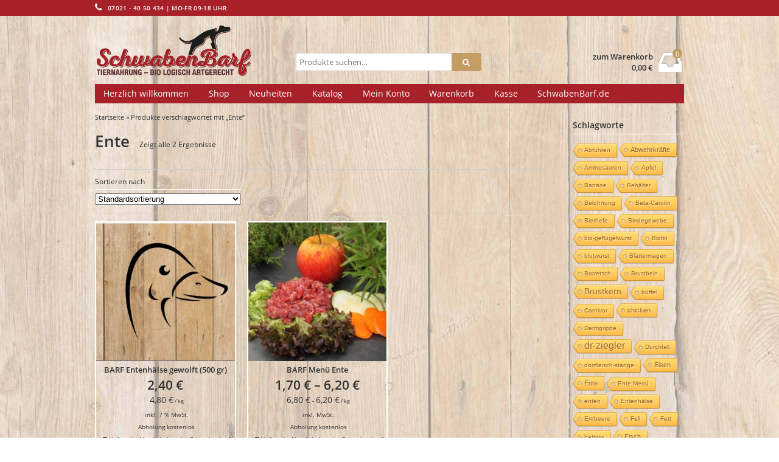

--- FILE ---
content_type: text/html; charset=UTF-8
request_url: https://shop.schwabenbarf.de/produkt-schlagwort/ente/
body_size: 16038
content:
<!DOCTYPE html>
<html lang="de" itemscope="itemscope" itemtype="http://schema.org/WebPage">
<head>
<meta charset="UTF-8" />
<meta name="viewport" content="width=device-width, initial-scale=1" />
<meta http-equiv="X-UA-Compatible" content="IE=edge">
<title>Ente | Produkt Schlagwörter | Der SchwabenBarf Shop</title>
<link rel="profile" href="http://gmpg.org/xfn/11" />
<link rel="pingback" href="https://shop.schwabenbarf.de/xmlrpc.php" />
<meta name='robots' content='max-image-preview:large' />
<link rel="alternate" type="application/rss+xml" title="Der SchwabenBarf Shop &raquo; Ente Schlagwort Feed" href="https://shop.schwabenbarf.de/produkt-schlagwort/ente/feed/" />
<script type="text/javascript">
/* <![CDATA[ */
window._wpemojiSettings = {"baseUrl":"https:\/\/s.w.org\/images\/core\/emoji\/15.0.3\/72x72\/","ext":".png","svgUrl":"https:\/\/s.w.org\/images\/core\/emoji\/15.0.3\/svg\/","svgExt":".svg","source":{"concatemoji":"https:\/\/shop.schwabenbarf.de\/wp-includes\/js\/wp-emoji-release.min.js?ver=6.6.4"}};
/*! This file is auto-generated */
!function(i,n){var o,s,e;function c(e){try{var t={supportTests:e,timestamp:(new Date).valueOf()};sessionStorage.setItem(o,JSON.stringify(t))}catch(e){}}function p(e,t,n){e.clearRect(0,0,e.canvas.width,e.canvas.height),e.fillText(t,0,0);var t=new Uint32Array(e.getImageData(0,0,e.canvas.width,e.canvas.height).data),r=(e.clearRect(0,0,e.canvas.width,e.canvas.height),e.fillText(n,0,0),new Uint32Array(e.getImageData(0,0,e.canvas.width,e.canvas.height).data));return t.every(function(e,t){return e===r[t]})}function u(e,t,n){switch(t){case"flag":return n(e,"\ud83c\udff3\ufe0f\u200d\u26a7\ufe0f","\ud83c\udff3\ufe0f\u200b\u26a7\ufe0f")?!1:!n(e,"\ud83c\uddfa\ud83c\uddf3","\ud83c\uddfa\u200b\ud83c\uddf3")&&!n(e,"\ud83c\udff4\udb40\udc67\udb40\udc62\udb40\udc65\udb40\udc6e\udb40\udc67\udb40\udc7f","\ud83c\udff4\u200b\udb40\udc67\u200b\udb40\udc62\u200b\udb40\udc65\u200b\udb40\udc6e\u200b\udb40\udc67\u200b\udb40\udc7f");case"emoji":return!n(e,"\ud83d\udc26\u200d\u2b1b","\ud83d\udc26\u200b\u2b1b")}return!1}function f(e,t,n){var r="undefined"!=typeof WorkerGlobalScope&&self instanceof WorkerGlobalScope?new OffscreenCanvas(300,150):i.createElement("canvas"),a=r.getContext("2d",{willReadFrequently:!0}),o=(a.textBaseline="top",a.font="600 32px Arial",{});return e.forEach(function(e){o[e]=t(a,e,n)}),o}function t(e){var t=i.createElement("script");t.src=e,t.defer=!0,i.head.appendChild(t)}"undefined"!=typeof Promise&&(o="wpEmojiSettingsSupports",s=["flag","emoji"],n.supports={everything:!0,everythingExceptFlag:!0},e=new Promise(function(e){i.addEventListener("DOMContentLoaded",e,{once:!0})}),new Promise(function(t){var n=function(){try{var e=JSON.parse(sessionStorage.getItem(o));if("object"==typeof e&&"number"==typeof e.timestamp&&(new Date).valueOf()<e.timestamp+604800&&"object"==typeof e.supportTests)return e.supportTests}catch(e){}return null}();if(!n){if("undefined"!=typeof Worker&&"undefined"!=typeof OffscreenCanvas&&"undefined"!=typeof URL&&URL.createObjectURL&&"undefined"!=typeof Blob)try{var e="postMessage("+f.toString()+"("+[JSON.stringify(s),u.toString(),p.toString()].join(",")+"));",r=new Blob([e],{type:"text/javascript"}),a=new Worker(URL.createObjectURL(r),{name:"wpTestEmojiSupports"});return void(a.onmessage=function(e){c(n=e.data),a.terminate(),t(n)})}catch(e){}c(n=f(s,u,p))}t(n)}).then(function(e){for(var t in e)n.supports[t]=e[t],n.supports.everything=n.supports.everything&&n.supports[t],"flag"!==t&&(n.supports.everythingExceptFlag=n.supports.everythingExceptFlag&&n.supports[t]);n.supports.everythingExceptFlag=n.supports.everythingExceptFlag&&!n.supports.flag,n.DOMReady=!1,n.readyCallback=function(){n.DOMReady=!0}}).then(function(){return e}).then(function(){var e;n.supports.everything||(n.readyCallback(),(e=n.source||{}).concatemoji?t(e.concatemoji):e.wpemoji&&e.twemoji&&(t(e.twemoji),t(e.wpemoji)))}))}((window,document),window._wpemojiSettings);
/* ]]> */
</script>
<link rel='stylesheet' id='delivery-date-cart-block-frontend-css' href='https://shop.schwabenbarf.de/wp-content/plugins/order-delivery-date-for-woocommerce/build/style-index.css?ver=2ac56fc48d5f481ef29e' type='text/css' media='all' />
<link rel='stylesheet' id='delivery-date-block-frontend-css' href='https://shop.schwabenbarf.de/wp-content/plugins/order-delivery-date-for-woocommerce/build/style-index.css?ver=7953abc49c55028777ad' type='text/css' media='all' />
<style id='wp-emoji-styles-inline-css' type='text/css'>

	img.wp-smiley, img.emoji {
		display: inline !important;
		border: none !important;
		box-shadow: none !important;
		height: 1em !important;
		width: 1em !important;
		margin: 0 0.07em !important;
		vertical-align: -0.1em !important;
		background: none !important;
		padding: 0 !important;
	}
</style>
<link rel='stylesheet' id='wp-block-library-css' href='https://shop.schwabenbarf.de/wp-includes/css/dist/block-library/style.min.css?ver=6.6.4' type='text/css' media='all' />
<style id='classic-theme-styles-inline-css' type='text/css'>
/*! This file is auto-generated */
.wp-block-button__link{color:#fff;background-color:#32373c;border-radius:9999px;box-shadow:none;text-decoration:none;padding:calc(.667em + 2px) calc(1.333em + 2px);font-size:1.125em}.wp-block-file__button{background:#32373c;color:#fff;text-decoration:none}
</style>
<style id='global-styles-inline-css' type='text/css'>
:root{--wp--preset--aspect-ratio--square: 1;--wp--preset--aspect-ratio--4-3: 4/3;--wp--preset--aspect-ratio--3-4: 3/4;--wp--preset--aspect-ratio--3-2: 3/2;--wp--preset--aspect-ratio--2-3: 2/3;--wp--preset--aspect-ratio--16-9: 16/9;--wp--preset--aspect-ratio--9-16: 9/16;--wp--preset--color--black: #000000;--wp--preset--color--cyan-bluish-gray: #abb8c3;--wp--preset--color--white: #ffffff;--wp--preset--color--pale-pink: #f78da7;--wp--preset--color--vivid-red: #cf2e2e;--wp--preset--color--luminous-vivid-orange: #ff6900;--wp--preset--color--luminous-vivid-amber: #fcb900;--wp--preset--color--light-green-cyan: #7bdcb5;--wp--preset--color--vivid-green-cyan: #00d084;--wp--preset--color--pale-cyan-blue: #8ed1fc;--wp--preset--color--vivid-cyan-blue: #0693e3;--wp--preset--color--vivid-purple: #9b51e0;--wp--preset--gradient--vivid-cyan-blue-to-vivid-purple: linear-gradient(135deg,rgba(6,147,227,1) 0%,rgb(155,81,224) 100%);--wp--preset--gradient--light-green-cyan-to-vivid-green-cyan: linear-gradient(135deg,rgb(122,220,180) 0%,rgb(0,208,130) 100%);--wp--preset--gradient--luminous-vivid-amber-to-luminous-vivid-orange: linear-gradient(135deg,rgba(252,185,0,1) 0%,rgba(255,105,0,1) 100%);--wp--preset--gradient--luminous-vivid-orange-to-vivid-red: linear-gradient(135deg,rgba(255,105,0,1) 0%,rgb(207,46,46) 100%);--wp--preset--gradient--very-light-gray-to-cyan-bluish-gray: linear-gradient(135deg,rgb(238,238,238) 0%,rgb(169,184,195) 100%);--wp--preset--gradient--cool-to-warm-spectrum: linear-gradient(135deg,rgb(74,234,220) 0%,rgb(151,120,209) 20%,rgb(207,42,186) 40%,rgb(238,44,130) 60%,rgb(251,105,98) 80%,rgb(254,248,76) 100%);--wp--preset--gradient--blush-light-purple: linear-gradient(135deg,rgb(255,206,236) 0%,rgb(152,150,240) 100%);--wp--preset--gradient--blush-bordeaux: linear-gradient(135deg,rgb(254,205,165) 0%,rgb(254,45,45) 50%,rgb(107,0,62) 100%);--wp--preset--gradient--luminous-dusk: linear-gradient(135deg,rgb(255,203,112) 0%,rgb(199,81,192) 50%,rgb(65,88,208) 100%);--wp--preset--gradient--pale-ocean: linear-gradient(135deg,rgb(255,245,203) 0%,rgb(182,227,212) 50%,rgb(51,167,181) 100%);--wp--preset--gradient--electric-grass: linear-gradient(135deg,rgb(202,248,128) 0%,rgb(113,206,126) 100%);--wp--preset--gradient--midnight: linear-gradient(135deg,rgb(2,3,129) 0%,rgb(40,116,252) 100%);--wp--preset--font-size--small: 13px;--wp--preset--font-size--medium: 20px;--wp--preset--font-size--large: 36px;--wp--preset--font-size--x-large: 42px;--wp--preset--spacing--20: 0.44rem;--wp--preset--spacing--30: 0.67rem;--wp--preset--spacing--40: 1rem;--wp--preset--spacing--50: 1.5rem;--wp--preset--spacing--60: 2.25rem;--wp--preset--spacing--70: 3.38rem;--wp--preset--spacing--80: 5.06rem;--wp--preset--shadow--natural: 6px 6px 9px rgba(0, 0, 0, 0.2);--wp--preset--shadow--deep: 12px 12px 50px rgba(0, 0, 0, 0.4);--wp--preset--shadow--sharp: 6px 6px 0px rgba(0, 0, 0, 0.2);--wp--preset--shadow--outlined: 6px 6px 0px -3px rgba(255, 255, 255, 1), 6px 6px rgba(0, 0, 0, 1);--wp--preset--shadow--crisp: 6px 6px 0px rgba(0, 0, 0, 1);}:where(.is-layout-flex){gap: 0.5em;}:where(.is-layout-grid){gap: 0.5em;}body .is-layout-flex{display: flex;}.is-layout-flex{flex-wrap: wrap;align-items: center;}.is-layout-flex > :is(*, div){margin: 0;}body .is-layout-grid{display: grid;}.is-layout-grid > :is(*, div){margin: 0;}:where(.wp-block-columns.is-layout-flex){gap: 2em;}:where(.wp-block-columns.is-layout-grid){gap: 2em;}:where(.wp-block-post-template.is-layout-flex){gap: 1.25em;}:where(.wp-block-post-template.is-layout-grid){gap: 1.25em;}.has-black-color{color: var(--wp--preset--color--black) !important;}.has-cyan-bluish-gray-color{color: var(--wp--preset--color--cyan-bluish-gray) !important;}.has-white-color{color: var(--wp--preset--color--white) !important;}.has-pale-pink-color{color: var(--wp--preset--color--pale-pink) !important;}.has-vivid-red-color{color: var(--wp--preset--color--vivid-red) !important;}.has-luminous-vivid-orange-color{color: var(--wp--preset--color--luminous-vivid-orange) !important;}.has-luminous-vivid-amber-color{color: var(--wp--preset--color--luminous-vivid-amber) !important;}.has-light-green-cyan-color{color: var(--wp--preset--color--light-green-cyan) !important;}.has-vivid-green-cyan-color{color: var(--wp--preset--color--vivid-green-cyan) !important;}.has-pale-cyan-blue-color{color: var(--wp--preset--color--pale-cyan-blue) !important;}.has-vivid-cyan-blue-color{color: var(--wp--preset--color--vivid-cyan-blue) !important;}.has-vivid-purple-color{color: var(--wp--preset--color--vivid-purple) !important;}.has-black-background-color{background-color: var(--wp--preset--color--black) !important;}.has-cyan-bluish-gray-background-color{background-color: var(--wp--preset--color--cyan-bluish-gray) !important;}.has-white-background-color{background-color: var(--wp--preset--color--white) !important;}.has-pale-pink-background-color{background-color: var(--wp--preset--color--pale-pink) !important;}.has-vivid-red-background-color{background-color: var(--wp--preset--color--vivid-red) !important;}.has-luminous-vivid-orange-background-color{background-color: var(--wp--preset--color--luminous-vivid-orange) !important;}.has-luminous-vivid-amber-background-color{background-color: var(--wp--preset--color--luminous-vivid-amber) !important;}.has-light-green-cyan-background-color{background-color: var(--wp--preset--color--light-green-cyan) !important;}.has-vivid-green-cyan-background-color{background-color: var(--wp--preset--color--vivid-green-cyan) !important;}.has-pale-cyan-blue-background-color{background-color: var(--wp--preset--color--pale-cyan-blue) !important;}.has-vivid-cyan-blue-background-color{background-color: var(--wp--preset--color--vivid-cyan-blue) !important;}.has-vivid-purple-background-color{background-color: var(--wp--preset--color--vivid-purple) !important;}.has-black-border-color{border-color: var(--wp--preset--color--black) !important;}.has-cyan-bluish-gray-border-color{border-color: var(--wp--preset--color--cyan-bluish-gray) !important;}.has-white-border-color{border-color: var(--wp--preset--color--white) !important;}.has-pale-pink-border-color{border-color: var(--wp--preset--color--pale-pink) !important;}.has-vivid-red-border-color{border-color: var(--wp--preset--color--vivid-red) !important;}.has-luminous-vivid-orange-border-color{border-color: var(--wp--preset--color--luminous-vivid-orange) !important;}.has-luminous-vivid-amber-border-color{border-color: var(--wp--preset--color--luminous-vivid-amber) !important;}.has-light-green-cyan-border-color{border-color: var(--wp--preset--color--light-green-cyan) !important;}.has-vivid-green-cyan-border-color{border-color: var(--wp--preset--color--vivid-green-cyan) !important;}.has-pale-cyan-blue-border-color{border-color: var(--wp--preset--color--pale-cyan-blue) !important;}.has-vivid-cyan-blue-border-color{border-color: var(--wp--preset--color--vivid-cyan-blue) !important;}.has-vivid-purple-border-color{border-color: var(--wp--preset--color--vivid-purple) !important;}.has-vivid-cyan-blue-to-vivid-purple-gradient-background{background: var(--wp--preset--gradient--vivid-cyan-blue-to-vivid-purple) !important;}.has-light-green-cyan-to-vivid-green-cyan-gradient-background{background: var(--wp--preset--gradient--light-green-cyan-to-vivid-green-cyan) !important;}.has-luminous-vivid-amber-to-luminous-vivid-orange-gradient-background{background: var(--wp--preset--gradient--luminous-vivid-amber-to-luminous-vivid-orange) !important;}.has-luminous-vivid-orange-to-vivid-red-gradient-background{background: var(--wp--preset--gradient--luminous-vivid-orange-to-vivid-red) !important;}.has-very-light-gray-to-cyan-bluish-gray-gradient-background{background: var(--wp--preset--gradient--very-light-gray-to-cyan-bluish-gray) !important;}.has-cool-to-warm-spectrum-gradient-background{background: var(--wp--preset--gradient--cool-to-warm-spectrum) !important;}.has-blush-light-purple-gradient-background{background: var(--wp--preset--gradient--blush-light-purple) !important;}.has-blush-bordeaux-gradient-background{background: var(--wp--preset--gradient--blush-bordeaux) !important;}.has-luminous-dusk-gradient-background{background: var(--wp--preset--gradient--luminous-dusk) !important;}.has-pale-ocean-gradient-background{background: var(--wp--preset--gradient--pale-ocean) !important;}.has-electric-grass-gradient-background{background: var(--wp--preset--gradient--electric-grass) !important;}.has-midnight-gradient-background{background: var(--wp--preset--gradient--midnight) !important;}.has-small-font-size{font-size: var(--wp--preset--font-size--small) !important;}.has-medium-font-size{font-size: var(--wp--preset--font-size--medium) !important;}.has-large-font-size{font-size: var(--wp--preset--font-size--large) !important;}.has-x-large-font-size{font-size: var(--wp--preset--font-size--x-large) !important;}
:where(.wp-block-post-template.is-layout-flex){gap: 1.25em;}:where(.wp-block-post-template.is-layout-grid){gap: 1.25em;}
:where(.wp-block-columns.is-layout-flex){gap: 2em;}:where(.wp-block-columns.is-layout-grid){gap: 2em;}
:root :where(.wp-block-pullquote){font-size: 1.5em;line-height: 1.6;}
</style>
<link rel='stylesheet' id='cool-tag-cloud-css' href='https://shop.schwabenbarf.de/wp-content/plugins/cool-tag-cloud/inc/cool-tag-cloud.css?ver=2.25' type='text/css' media='all' />
<link rel='stylesheet' id='jquery-ui-style-orddd-lite-css' href='https://shop.schwabenbarf.de/wp-content/plugins/order-delivery-date-for-woocommerce/css/themes/pepper-grinder/jquery-ui.css?ver=3.22.0' type='text/css' media='' />
<link rel='stylesheet' id='datepicker-css' href='https://shop.schwabenbarf.de/wp-content/plugins/order-delivery-date-for-woocommerce/css/datepicker.css?ver=3.22.0' type='text/css' media='' />
<style id='woocommerce-inline-inline-css' type='text/css'>
.woocommerce form .form-row .required { visibility: visible; }
</style>
<link rel='stylesheet' id='alg-wc-wish-list-css' href='https://shop.schwabenbarf.de/wp-content/plugins/wish-list-for-woocommerce/assets/css/alg-wc-wish-list.min.css?ver=241014-135834' type='text/css' media='all' />
<link rel='stylesheet' id='alg-wc-wish-list-izitoast-css' href='https://shop.schwabenbarf.de/wp-content/plugins/wish-list-for-woocommerce/assets/vendor/izitoast/css/iziToast.min.css?ver=241014-135834' type='text/css' media='all' />
<link rel='stylesheet' id='popup-maker-site-css' href='//shop.schwabenbarf.de/wp-content/uploads/pum/pum-site-styles.css?generated=1758746893&#038;ver=1.20.2' type='text/css' media='all' />
<link rel='stylesheet' id='woocommerce-gzd-layout-css' href='https://shop.schwabenbarf.de/wp-content/plugins/woocommerce-germanized/build/static/layout-styles.css?ver=3.15.6' type='text/css' media='all' />
<style id='woocommerce-gzd-layout-inline-css' type='text/css'>
.woocommerce-checkout .shop_table { background-color: #eeeeee; } .product p.deposit-packaging-type { font-size: 1.25em !important; } p.woocommerce-shipping-destination { display: none; }
                .wc-gzd-nutri-score-value-a {
                    background: url(https://shop.schwabenbarf.de/wp-content/plugins/woocommerce-germanized/assets/images/nutri-score-a.svg) no-repeat;
                }
                .wc-gzd-nutri-score-value-b {
                    background: url(https://shop.schwabenbarf.de/wp-content/plugins/woocommerce-germanized/assets/images/nutri-score-b.svg) no-repeat;
                }
                .wc-gzd-nutri-score-value-c {
                    background: url(https://shop.schwabenbarf.de/wp-content/plugins/woocommerce-germanized/assets/images/nutri-score-c.svg) no-repeat;
                }
                .wc-gzd-nutri-score-value-d {
                    background: url(https://shop.schwabenbarf.de/wp-content/plugins/woocommerce-germanized/assets/images/nutri-score-d.svg) no-repeat;
                }
                .wc-gzd-nutri-score-value-e {
                    background: url(https://shop.schwabenbarf.de/wp-content/plugins/woocommerce-germanized/assets/images/nutri-score-e.svg) no-repeat;
                }
            
</style>
<link rel='stylesheet' id='fontawesome-css' href='https://shop.schwabenbarf.de/wp-content/themes/vendipro/assets/css/font-awesome.min.css?ver=6.6.4' type='text/css' media='all' />
<link rel='stylesheet' id='flexslider-css' href='https://shop.schwabenbarf.de/wp-content/themes/vendipro/assets/css/flexslider.css?ver=6.6.4' type='text/css' media='all' />
<link rel='stylesheet' id='vendipro-css' href='https://shop.schwabenbarf.de/wp-content/themes/vendipro/style.css?ver=6.6.4' type='text/css' media='all' />
<style id='vendipro-inline-css' type='text/css'>

      		header#hmain #logo a.logo-img img {
      			width: 254px;
      		}
        	.button, input[type=submit], button, .comment-reply-link, #nav-single a:hover, #nav-below a:hover, .page-link .pag-item, ul.page-numbers li .current {
	            background-color: #c39d63;
	            border: 1px solid #c39d63;
	        }
	        .button:hover, input[type=submit]:hover, button:hover {
				background-color: #c1862e;
				border: 1px solid #c1862e;
			}
			ul.tabs li.active a, div.flexslider-vp .flex-control-paging li a.flex-active, .widget_shopping_cart .cart-icon .cart-count, .woocommerce-MyAccount-navigation li.is-active a {
				background-color: #c39d63;
			}
			.entry-content a, .archive article .entry-header .entry-title a {
				color: #1e73be;
			}
			.archive article .entry-header .entry-title a, .blog article .entry-header .entry-title a {
				color: #1e73be;
			}
			li.product .star-rating { display: none; }
			
	    
	    		li.product {
	    			vertical-align: top;
	    		}
	    	
</style>
<link rel='stylesheet' id='woocommerce_prettyPhoto_css-css' href='https://shop.schwabenbarf.de/wp-content/plugins/woocommerce/assets/css/prettyPhoto.css?ver=8.6.3' type='text/css' media='all' />
<link rel='stylesheet' id='wpgdprc-front-css-css' href='https://shop.schwabenbarf.de/wp-content/plugins/wp-gdpr-compliance/Assets/css/front.css?ver=1678729819' type='text/css' media='all' />
<style id='wpgdprc-front-css-inline-css' type='text/css'>
:root{--wp-gdpr--bar--background-color: #000000;--wp-gdpr--bar--color: #ffffff;--wp-gdpr--button--background-color: #000000;--wp-gdpr--button--background-color--darken: #000000;--wp-gdpr--button--color: #ffffff;}
</style>
<script type="text/javascript" src="https://shop.schwabenbarf.de/wp-includes/js/jquery/jquery.min.js?ver=3.7.1" id="jquery-core-js"></script>
<script type="text/javascript" src="https://shop.schwabenbarf.de/wp-includes/js/jquery/jquery-migrate.min.js?ver=3.4.1" id="jquery-migrate-js"></script>
<script type="text/javascript" src="https://shop.schwabenbarf.de/wp-includes/js/jquery/ui/core.min.js?ver=1.13.3" id="jquery-ui-core-js"></script>
<script type="text/javascript" src="https://shop.schwabenbarf.de/wp-content/plugins/woocommerce/assets/js/select2/select2.min.js?ver=3.22.0" id="select2-js" defer="defer" data-wp-strategy="defer"></script>
<script type="text/javascript" src="https://shop.schwabenbarf.de/wp-includes/js/jquery/ui/datepicker.min.js?ver=1.13.3" id="jquery-ui-datepicker-js"></script>
<script type="text/javascript" id="jquery-ui-datepicker-js-after">
/* <![CDATA[ */
jQuery(function(jQuery){jQuery.datepicker.setDefaults({"closeText":"Schlie\u00dfen","currentText":"Heute","monthNames":["Januar","Februar","M\u00e4rz","April","Mai","Juni","Juli","August","September","Oktober","November","Dezember"],"monthNamesShort":["Jan.","Feb.","M\u00e4rz","Apr.","Mai","Juni","Juli","Aug.","Sep.","Okt.","Nov.","Dez."],"nextText":"Weiter","prevText":"Zur\u00fcck","dayNames":["Sonntag","Montag","Dienstag","Mittwoch","Donnerstag","Freitag","Samstag"],"dayNamesShort":["So.","Mo.","Di.","Mi.","Do.","Fr.","Sa."],"dayNamesMin":["S","M","D","M","D","F","S"],"dateFormat":"d. MM yy","firstDay":1,"isRTL":false});});
/* ]]> */
</script>
<script type="text/javascript" src="https://shop.schwabenbarf.de/wp-content/plugins/order-delivery-date-for-woocommerce/js/i18n/jquery.ui.datepicker-de.js?ver=3.22.0" id="de-js"></script>
<script type="text/javascript" src="https://shop.schwabenbarf.de/wp-content/plugins/revslider/public/assets/js/rbtools.min.js?ver=6.6.20" async id="tp-tools-js"></script>
<script type="text/javascript" src="https://shop.schwabenbarf.de/wp-content/plugins/revslider/public/assets/js/rs6.min.js?ver=6.6.20" async id="revmin-js"></script>
<script type="text/javascript" src="https://shop.schwabenbarf.de/wp-content/plugins/woocommerce/assets/js/jquery-blockui/jquery.blockUI.min.js?ver=2.7.0-wc.8.6.3" id="jquery-blockui-js" defer="defer" data-wp-strategy="defer"></script>
<script type="text/javascript" id="wc-add-to-cart-js-extra">
/* <![CDATA[ */
var wc_add_to_cart_params = {"ajax_url":"\/wp-admin\/admin-ajax.php","wc_ajax_url":"\/?wc-ajax=%%endpoint%%","i18n_view_cart":"Warenkorb anzeigen","cart_url":"https:\/\/shop.schwabenbarf.de\/warenkorb\/","is_cart":"","cart_redirect_after_add":"no"};
/* ]]> */
</script>
<script type="text/javascript" src="https://shop.schwabenbarf.de/wp-content/plugins/woocommerce/assets/js/frontend/add-to-cart.min.js?ver=8.6.3" id="wc-add-to-cart-js" defer="defer" data-wp-strategy="defer"></script>
<script type="text/javascript" src="https://shop.schwabenbarf.de/wp-content/plugins/woocommerce/assets/js/js-cookie/js.cookie.min.js?ver=2.1.4-wc.8.6.3" id="js-cookie-js" defer="defer" data-wp-strategy="defer"></script>
<script type="text/javascript" id="woocommerce-js-extra">
/* <![CDATA[ */
var woocommerce_params = {"ajax_url":"\/wp-admin\/admin-ajax.php","wc_ajax_url":"\/?wc-ajax=%%endpoint%%"};
/* ]]> */
</script>
<script type="text/javascript" src="https://shop.schwabenbarf.de/wp-content/plugins/woocommerce/assets/js/frontend/woocommerce.min.js?ver=8.6.3" id="woocommerce-js" defer="defer" data-wp-strategy="defer"></script>
<script type="text/javascript" id="wc-gzd-unit-price-observer-queue-js-extra">
/* <![CDATA[ */
var wc_gzd_unit_price_observer_queue_params = {"ajax_url":"\/wp-admin\/admin-ajax.php","wc_ajax_url":"\/?wc-ajax=%%endpoint%%","refresh_unit_price_nonce":"0632679a9e"};
/* ]]> */
</script>
<script type="text/javascript" src="https://shop.schwabenbarf.de/wp-content/plugins/woocommerce-germanized/build/static/unit-price-observer-queue.js?ver=3.15.6" id="wc-gzd-unit-price-observer-queue-js" defer="defer" data-wp-strategy="defer"></script>
<script type="text/javascript" src="https://shop.schwabenbarf.de/wp-content/plugins/woocommerce/assets/js/accounting/accounting.min.js?ver=0.4.2" id="accounting-js"></script>
<script type="text/javascript" id="wc-gzd-unit-price-observer-js-extra">
/* <![CDATA[ */
var wc_gzd_unit_price_observer_params = {"wrapper":".product","price_selector":{"p.price":{"is_total_price":false,"is_primary_selector":true,"quantity_selector":""}},"replace_price":"1","product_id":"770","price_decimal_sep":",","price_thousand_sep":".","qty_selector":"input.quantity, input.qty","refresh_on_load":""};
/* ]]> */
</script>
<script type="text/javascript" src="https://shop.schwabenbarf.de/wp-content/plugins/woocommerce-germanized/build/static/unit-price-observer.js?ver=3.15.6" id="wc-gzd-unit-price-observer-js" defer="defer" data-wp-strategy="defer"></script>
<script type="text/javascript" id="wpstg-global-js-extra">
/* <![CDATA[ */
var wpstg = {"nonce":"04d8849cee"};
/* ]]> */
</script>
<script type="text/javascript" src="https://shop.schwabenbarf.de/wp-content/plugins/wp-staging/assets/js/dist/wpstg-blank-loader.min.js?ver=6.6.4" id="wpstg-global-js"></script>
<script type="text/javascript" id="wpgdprc-front-js-js-extra">
/* <![CDATA[ */
var wpgdprcFront = {"ajaxUrl":"https:\/\/shop.schwabenbarf.de\/wp-admin\/admin-ajax.php","ajaxNonce":"193f6b48cf","ajaxArg":"security","pluginPrefix":"wpgdprc","blogId":"1","isMultiSite":"","locale":"de_DE","showSignUpModal":"1","showFormModal":"","cookieName":"wpgdprc-consent","consentVersion":"","path":"\/","prefix":"wpgdprc"};
/* ]]> */
</script>
<script type="text/javascript" src="https://shop.schwabenbarf.de/wp-content/plugins/wp-gdpr-compliance/Assets/js/front.min.js?ver=1678729819" id="wpgdprc-front-js-js"></script>
<link rel="https://api.w.org/" href="https://shop.schwabenbarf.de/wp-json/" /><link rel="alternate" title="JSON" type="application/json" href="https://shop.schwabenbarf.de/wp-json/wp/v2/product_tag/117" /><link rel="EditURI" type="application/rsd+xml" title="RSD" href="https://shop.schwabenbarf.de/xmlrpc.php?rsd" />
<meta name="generator" content="WordPress 6.6.4" />
<meta name="generator" content="WooCommerce 8.6.3" />
	<noscript><style>.woocommerce-product-gallery{ opacity: 1 !important; }</style></noscript>
	<style type="text/css" id="custom-background-css">
body.custom-background { background-image: url("https://shop.schwabenbarf.de/wp-content/uploads/2018/05/HOLZ1920_72hell.jpg"); background-position: center center; background-size: cover; background-repeat: no-repeat; background-attachment: fixed; }
</style>
	<meta name="generator" content="Powered by Slider Revolution 6.6.20 - responsive, Mobile-Friendly Slider Plugin for WordPress with comfortable drag and drop interface." />
<link rel="icon" href="https://shop.schwabenbarf.de/wp-content/uploads/2018/06/cropped-ICON-Schwabenbarf-32x32.png" sizes="32x32" />
<link rel="icon" href="https://shop.schwabenbarf.de/wp-content/uploads/2018/06/cropped-ICON-Schwabenbarf-192x192.png" sizes="192x192" />
<link rel="apple-touch-icon" href="https://shop.schwabenbarf.de/wp-content/uploads/2018/06/cropped-ICON-Schwabenbarf-180x180.png" />
<meta name="msapplication-TileImage" content="https://shop.schwabenbarf.de/wp-content/uploads/2018/06/cropped-ICON-Schwabenbarf-270x270.png" />
<script>function setREVStartSize(e){
			//window.requestAnimationFrame(function() {
				window.RSIW = window.RSIW===undefined ? window.innerWidth : window.RSIW;
				window.RSIH = window.RSIH===undefined ? window.innerHeight : window.RSIH;
				try {
					var pw = document.getElementById(e.c).parentNode.offsetWidth,
						newh;
					pw = pw===0 || isNaN(pw) || (e.l=="fullwidth" || e.layout=="fullwidth") ? window.RSIW : pw;
					e.tabw = e.tabw===undefined ? 0 : parseInt(e.tabw);
					e.thumbw = e.thumbw===undefined ? 0 : parseInt(e.thumbw);
					e.tabh = e.tabh===undefined ? 0 : parseInt(e.tabh);
					e.thumbh = e.thumbh===undefined ? 0 : parseInt(e.thumbh);
					e.tabhide = e.tabhide===undefined ? 0 : parseInt(e.tabhide);
					e.thumbhide = e.thumbhide===undefined ? 0 : parseInt(e.thumbhide);
					e.mh = e.mh===undefined || e.mh=="" || e.mh==="auto" ? 0 : parseInt(e.mh,0);
					if(e.layout==="fullscreen" || e.l==="fullscreen")
						newh = Math.max(e.mh,window.RSIH);
					else{
						e.gw = Array.isArray(e.gw) ? e.gw : [e.gw];
						for (var i in e.rl) if (e.gw[i]===undefined || e.gw[i]===0) e.gw[i] = e.gw[i-1];
						e.gh = e.el===undefined || e.el==="" || (Array.isArray(e.el) && e.el.length==0)? e.gh : e.el;
						e.gh = Array.isArray(e.gh) ? e.gh : [e.gh];
						for (var i in e.rl) if (e.gh[i]===undefined || e.gh[i]===0) e.gh[i] = e.gh[i-1];
											
						var nl = new Array(e.rl.length),
							ix = 0,
							sl;
						e.tabw = e.tabhide>=pw ? 0 : e.tabw;
						e.thumbw = e.thumbhide>=pw ? 0 : e.thumbw;
						e.tabh = e.tabhide>=pw ? 0 : e.tabh;
						e.thumbh = e.thumbhide>=pw ? 0 : e.thumbh;
						for (var i in e.rl) nl[i] = e.rl[i]<window.RSIW ? 0 : e.rl[i];
						sl = nl[0];
						for (var i in nl) if (sl>nl[i] && nl[i]>0) { sl = nl[i]; ix=i;}
						var m = pw>(e.gw[ix]+e.tabw+e.thumbw) ? 1 : (pw-(e.tabw+e.thumbw)) / (e.gw[ix]);
						newh =  (e.gh[ix] * m) + (e.tabh + e.thumbh);
					}
					var el = document.getElementById(e.c);
					if (el!==null && el) el.style.height = newh+"px";
					el = document.getElementById(e.c+"_wrapper");
					if (el!==null && el) {
						el.style.height = newh+"px";
						el.style.display = "block";
					}
				} catch(e){
					console.log("Failure at Presize of Slider:" + e)
				}
			//});
		  };</script>
		<style type="text/css" id="wp-custom-css">
			/* Mein Konto - Bestellungen */
.woocommerce-orders-table .button {margin: 0 0.5em 0 0;font-size: 0.8em;padding: 0.5em 0.75em;}
	
.woocommerce-MyAccount-content {background: #fff;box-shadow: 2px 0px 4px rgba(0,0,0,0.25);padding: 1em;}


/* Navigation oben */
#hbar {background:#a72129; }
#hbar p {color:#fff;}

header#hmain .navbar {font-size: 1em;font-weight: 400;background: #a72129;border-bottom:none;border-top:none;}	
header#hmain .navbar ul li a {color:#fff;}
	
.sub-menu a {color:#000;}
header#hmain .navbar ul li > ul {background: #c39d63!important;border: 1px solid #8c6c3b;background-color: #c39d63;padding: 0.5em 1em;display: none;box-shadow: 2px 2px 4px rgba(0,0,0,0.5);}
ul#menu-header > li.menu-item-has-children > a:hover:after, ul#menu-header > li.menu-item-has-children:hover > a:after {bottom: -0.75em;color: #c39d63;z-index: 7;}
ul#menu-header .sub-menu a:hover {color:#fff!important;}
header#hmain .navbar ul li a:hover, header#hmain .navbar ul > li.current_page_item > a, header#hmain .navbar ul > li.current-menu-item > a,
header#hmain .navbar ul.nav li a:hover {color:#fff!important;}
header#hmain .navbar ul.sub-menu li a:hover {color:#fff!important;}

/* Footer */
#bottom {background:#c39d63!important; color:#fff}
#bottom a {color:#fff;}
.textwidget p {line-height: 1.3em;}
.confit-address {display:none;}
.widgettitle {border-bottom:1px solid #fff;padding-bottom:0.5em}

/* Einzelproduktansicht */
.woocommerce-3 .product .product_title {font-size: 1.7em;}
.summary h2 {line-height: 1.2em;font-size: 1.2em;}

/* Einzelproduktansicht Box */
div.product .summary {background: rgba(255,255,255,0.5);    padding: 1% 1%;     margin-left: 3%;}
.woocommerce-3 .product .images {width: 50% !important;}
.woocommerce-3 .product .summary {width: 46% !important;}

div.product .variations {text-align:left;}

div.product .variations tr td.label {
    min-width: 4em;
}

/* Checkout */
/*Bestellübersicht*/
.woocommerce-order,
.checkout.woocommerce-checkout {background: rgba(255,255,255,0.5);padding: 2%;}

input#mailchimp_woocommerce_newsletter {
    float: left;
    margin-left: 113px;
}

/* Bestellnotizfeld */
p.form-row textarea {
    min-height: 150px;
}

@media (max-width: 660px) {header#hmain nav.navbar ul#menu-header li a {color:#000;}}

/* Abholtermin Format festlegen im Checkout */
.myfield1_field {
font-family: 'Open Sans', sans-serif;
    font-size: 12px;
    line-height: 2em;
    color: #333;
} 

/* Produktpreis vergrößern und Einheiten preis verkleinern.
 */
.woocommerce-3 .product p.price .amount 
{font-size:1.5em;
;
    font-weight: normal}

div.product p.price-unit {font-size:0.8em}
li.product .price 
{font-size:1.6em}
.products .product .price-unit {
font-size: 0.7em;
font-weight:normal;
}

.price price-unit smaller {font-weight:normal}

/* Wunschzettel rechtsbündig
 */
.summary .alg-wc-wl-btn-wrapper {
    text-align: right;
}
.alg-wc-wl-btn-wrapper button{width: 48%; font-size:0.7em}
/* Wunschzettel In listenansicht zentriert
 */
li.product .alg-wc-wl-btn-wrapper {
		margin-top:5px;
    text-align: center;
font-size:0.9em;

}

/* Varianten mit Radio-Button anstatt Auswahlfeld
 * 
 */
		</style>
		</head>
<body class="archive tax-product_tag term-ente term-117 custom-background theme-vendipro woocommerce woocommerce-page woocommerce-no-js woocommerce-3">
	<header id="hmain">
		<div id="hbar">
			<div class="container container-nomargin">
				<div class="grid grid-3">
					<div class="column">
						<p><i class="fa fa-phone"></i> 07021 - 40 50 434 | Mo-Fr 09-18 Uhr</p>
					</div>
					<div class="column align-center">
						<p></p>
					</div>
					<div class="column align-right">
						<p></p>
					</div>
				</div>
			</div>
		</div>
		<div class="header-inner">
			<div class="container">
				<div class="widgets" id="widgets-header">
					<div class="grid grid-3">
						<div id="logo" class="widget column">
							<a href="https://shop.schwabenbarf.de/" class="logo-text " rel="home" title="Der SchwabenBarf Shop">
								<span class="pagetitle">Der SchwabenBarf Shop</span>
								<span class="subtitle">Ihr Barf Spezialist aus Kirchheim unter Teck</span>
							</a>
							<a class="logo-img logo-active" href="https://shop.schwabenbarf.de/" title="Der SchwabenBarf Shop" rel="home">
								<span class="logo-helper"></span>
								<img src="https://shop.schwabenbarf.de/wp-content/uploads/2018/03/Schwabenbarf_Markenzeichen_RZ_4c_CLEAN_FINAL-transparent.png" rel="logo" alt="Logo-Schwabenbarf-Shop" />
							</a>
						</div>
						
						<div class="column widget woocommerce widget_product_search" id="woocommerce_product_search-4"><h2 class="widgettitle">Produktsuche</h2>
<form action="https://shop.schwabenbarf.de/" method="get" class="woocommerce-product-search">
    <label class="screen-reader-text" for="woocommerce-product-search-field-0">Suchen nach:</label>
	<input type="search" id="woocommerce-product-search-field-0" class="search-field" placeholder="Produkte suchen&hellip;" value="" name="s" />
	<button type="submit" class="button"><i class="fa fa-search"></i></button>
	<input type="hidden" name="post_type" value="product" />
</form></div>
								<div class="widget column widget_shopping_cart" id="widget_shopping_cart">
			
<div class="widget_shopping_cart_content">
	<p class="cart-text">
		<a class="wc-forward cart-link" href="https://shop.schwabenbarf.de/warenkorb/">zum Warenkorb</a>
		<span class="cart-price price total"><span class="woocommerce-Price-amount amount"><bdi>0,00&nbsp;<span class="woocommerce-Price-currencySymbol">&euro;</span></bdi></span></span>
	</p>
	<a class="wc-forward cart-icon" href="https://shop.schwabenbarf.de/warenkorb/">
		<i class="fa fa-inbox cart-icon-img"></i>
		<span class="quantity cart-count">0</span>
	</a>
</div>

			<div class="mobile mobile-nav">
				<a class="mobile-nav-trigger" href="#"><i class="fa fa-bars"></i></a>
			</div>
		</div>
	
					</div>
				</div>
			</div>
		</div>
		<div class="container container-nomargin" id="nav-wrapper">
			<nav class="navbar" role="navigation">
				
				<div class="menu-left">
					<ul id="menu-header" class="nav slimmenu"><li id="menu-item-2567" class="menu-item menu-item-type-post_type menu-item-object-page menu-item-2567"><a href="https://shop.schwabenbarf.de/herzlich-willkommen/">Herzlich willkommen</a></li>
<li id="menu-item-43" class="menu-item menu-item-type-post_type menu-item-object-page menu-item-home menu-item-has-children menu-item-43"><a href="https://shop.schwabenbarf.de/">Shop</a>
<ul class="sub-menu">
	<li id="menu-item-1010" class="menu-item menu-item-type-taxonomy menu-item-object-product_cat menu-item-has-children menu-item-1010"><a href="https://shop.schwabenbarf.de/produkt-kategorie/barf-menues/">BARF MENÜS</a>
	<ul class="sub-menu">
		<li id="menu-item-1014" class="menu-item menu-item-type-taxonomy menu-item-object-product_cat menu-item-1014"><a href="https://shop.schwabenbarf.de/produkt-kategorie/barf-menues/ente/">ENTE</a></li>
		<li id="menu-item-1016" class="menu-item menu-item-type-taxonomy menu-item-object-product_cat menu-item-1016"><a href="https://shop.schwabenbarf.de/produkt-kategorie/barf-menues/kaninchen/">KANINCHEN</a></li>
		<li id="menu-item-1012" class="menu-item menu-item-type-taxonomy menu-item-object-product_cat menu-item-1012"><a href="https://shop.schwabenbarf.de/produkt-kategorie/barf-menues/lamm/">LAMM</a></li>
		<li id="menu-item-1015" class="menu-item menu-item-type-taxonomy menu-item-object-product_cat menu-item-1015"><a href="https://shop.schwabenbarf.de/produkt-kategorie/barf-menues/pferd/">PFERD</a></li>
		<li id="menu-item-1013" class="menu-item menu-item-type-taxonomy menu-item-object-product_cat menu-item-1013"><a href="https://shop.schwabenbarf.de/produkt-kategorie/barf-menues/pute/">PUTE</a></li>
		<li id="menu-item-1011" class="menu-item menu-item-type-taxonomy menu-item-object-product_cat menu-item-1011"><a href="https://shop.schwabenbarf.de/produkt-kategorie/barf-menues/rind/">RIND</a></li>
	</ul>
</li>
	<li id="menu-item-1006" class="menu-item menu-item-type-taxonomy menu-item-object-product_cat menu-item-has-children menu-item-1006"><a href="https://shop.schwabenbarf.de/produkt-kategorie/barfpur/">BARF PUR</a>
	<ul class="sub-menu">
		<li id="menu-item-1019" class="menu-item menu-item-type-taxonomy menu-item-object-product_cat menu-item-1019"><a href="https://shop.schwabenbarf.de/produkt-kategorie/barfpur/ente-barfpur/">ENTE</a></li>
		<li id="menu-item-1018" class="menu-item menu-item-type-taxonomy menu-item-object-product_cat menu-item-1018"><a href="https://shop.schwabenbarf.de/produkt-kategorie/barfpur/fisch/">FISCH</a></li>
		<li id="menu-item-1020" class="menu-item menu-item-type-taxonomy menu-item-object-product_cat menu-item-1020"><a href="https://shop.schwabenbarf.de/produkt-kategorie/barfpur/gans/">GANS</a></li>
		<li id="menu-item-1021" class="menu-item menu-item-type-taxonomy menu-item-object-product_cat menu-item-1021"><a href="https://shop.schwabenbarf.de/produkt-kategorie/barfpur/huhn/">HUHN</a></li>
		<li id="menu-item-1017" class="menu-item menu-item-type-taxonomy menu-item-object-product_cat menu-item-1017"><a href="https://shop.schwabenbarf.de/produkt-kategorie/barfpur/pur-kanninchen/">KANINCHEN</a></li>
		<li id="menu-item-1008" class="menu-item menu-item-type-taxonomy menu-item-object-product_cat menu-item-1008"><a href="https://shop.schwabenbarf.de/produkt-kategorie/barfpur/lamm-barfpur/">LAMM</a></li>
		<li id="menu-item-1009" class="menu-item menu-item-type-taxonomy menu-item-object-product_cat menu-item-1009"><a href="https://shop.schwabenbarf.de/produkt-kategorie/barfpur/pferd-barfpur/">PFERD</a></li>
		<li id="menu-item-1022" class="menu-item menu-item-type-taxonomy menu-item-object-product_cat menu-item-1022"><a href="https://shop.schwabenbarf.de/produkt-kategorie/barfpur/pute-barfpur/">PUTE</a></li>
		<li id="menu-item-1007" class="menu-item menu-item-type-taxonomy menu-item-object-product_cat menu-item-1007"><a href="https://shop.schwabenbarf.de/produkt-kategorie/barfpur/rind-barfpur/">RIND</a></li>
		<li id="menu-item-1023" class="menu-item menu-item-type-taxonomy menu-item-object-product_cat menu-item-1023"><a href="https://shop.schwabenbarf.de/produkt-kategorie/barfpur/truthahn/">TRUTHAHN</a></li>
	</ul>
</li>
	<li id="menu-item-1024" class="menu-item menu-item-type-taxonomy menu-item-object-product_cat menu-item-has-children menu-item-1024"><a href="https://shop.schwabenbarf.de/produkt-kategorie/futterergaenzung/">Futterergänzung</a>
	<ul class="sub-menu">
		<li id="menu-item-7696" class="menu-item menu-item-type-taxonomy menu-item-object-product_cat menu-item-7696"><a href="https://shop.schwabenbarf.de/produkt-kategorie/trockenfutter/">Trockenfutter</a></li>
		<li id="menu-item-1027" class="menu-item menu-item-type-taxonomy menu-item-object-product_cat menu-item-1027"><a href="https://shop.schwabenbarf.de/produkt-kategorie/kauartikel/">Kauartikel</a></li>
		<li id="menu-item-1025" class="menu-item menu-item-type-taxonomy menu-item-object-product_cat menu-item-1025"><a href="https://shop.schwabenbarf.de/produkt-kategorie/supplemente/">Supplemente &#038; Öle</a></li>
		<li id="menu-item-1026" class="menu-item menu-item-type-taxonomy menu-item-object-product_cat menu-item-1026"><a href="https://shop.schwabenbarf.de/produkt-kategorie/snacks/">Snacks</a></li>
	</ul>
</li>
	<li id="menu-item-3422" class="menu-item menu-item-type-taxonomy menu-item-object-product_cat menu-item-has-children menu-item-3422"><a href="https://shop.schwabenbarf.de/produkt-kategorie/nuetzliches/">Nützliches</a>
	<ul class="sub-menu">
		<li id="menu-item-3423" class="menu-item menu-item-type-post_type menu-item-object-product menu-item-3423"><a href="https://shop.schwabenbarf.de/produkt/stahlbehaelter/">BARF-Frostfutter Behälter &#038; Deckel</a></li>
	</ul>
</li>
</ul>
</li>
<li id="menu-item-1587" class="menu-item menu-item-type-post_type menu-item-object-page menu-item-1587"><a href="https://shop.schwabenbarf.de/neuheiten/">Neuheiten</a></li>
<li id="menu-item-2184" class="menu-item menu-item-type-post_type menu-item-object-page menu-item-2184"><a href="https://shop.schwabenbarf.de/inshop2/">Katalog</a></li>
<li id="menu-item-45" class="menu-item menu-item-type-post_type menu-item-object-page menu-item-has-children menu-item-45"><a href="https://shop.schwabenbarf.de/mein-konto/">Mein Konto</a>
<ul class="sub-menu">
	<li id="menu-item-283" class="menu-item menu-item-type-custom menu-item-object-custom menu-item-283"><a href="https://shop.schwabenbarf.de/mein-konto/edit-account/">Konto-Details</a></li>
	<li id="menu-item-282" class="menu-item menu-item-type-custom menu-item-object-custom menu-item-282"><a href="https://shop.schwabenbarf.de/mein-konto/edit-address/">Adressen</a></li>
	<li id="menu-item-281" class="menu-item menu-item-type-custom menu-item-object-custom menu-item-281"><a href="https://shop.schwabenbarf.de/mein-konto/orders/">Bestellungen</a></li>
	<li id="menu-item-1099" class="menu-item menu-item-type-post_type menu-item-object-page menu-item-1099"><a href="https://shop.schwabenbarf.de/wish-list/">Meine Wunschliste</a></li>
	<li id="menu-item-285" class="menu-item menu-item-type-custom menu-item-object-custom menu-item-285"><a href="https://shop.schwabenbarf.de/mein-konto/lost-password/">Passwort vergessen</a></li>
</ul>
</li>
<li id="menu-item-46" class="menu-item menu-item-type-post_type menu-item-object-page menu-item-46"><a href="https://shop.schwabenbarf.de/warenkorb/">Warenkorb</a></li>
<li id="menu-item-47" class="menu-item menu-item-type-post_type menu-item-object-page menu-item-47"><a href="https://shop.schwabenbarf.de/kasse/">Kasse</a></li>
<li id="menu-item-1443" class="menu-item menu-item-type-custom menu-item-object-custom menu-item-1443"><a href="https://schwabenbarf.de">SchwabenBarf.de</a></li>
</ul>				</div>
			
			</nav>
		</div>
	</header>
	<div class="container" id="main-wrapper">
		
<div id="primary" class="has-sidebar">
	<div id="content" role="main" class="wc-content"><nav class="woocommerce-breadcrumb" aria-label="Breadcrumb"><a href="https://shop.schwabenbarf.de">Startseite</a> &raquo; Produkte verschlagwortet mit &#8222;Ente&#8220;</nav><header class="woocommerce-products-header">
			<h1 class="woocommerce-products-header__title page-title">Ente</h1>
	
	<p class="woocommerce-result-count">
	Zeigt alle 2 Ergebnisse</p>
</header>
<div class="woocommerce-notices-wrapper"></div>		
		<div class="widgets" id="widgets-loop-header">
										<div class="widget column widget_order" id="widget-shop-order">
					<span class="widgettitle">
						Sortieren nach					</span>
					<div class="widget-inner">
						<form class="woocommerce-ordering" method="get">
	<select name="orderby" class="orderby" aria-label="Shop-Bestellung">
					<option value="menu_order"  selected='selected'>Standardsortierung</option>
					<option value="popularity" >Nach Beliebtheit sortiert</option>
					<option value="rating" >Nach Durchschnittsbewertung sortiert</option>
					<option value="date" >Sortieren nach neuesten</option>
					<option value="price" >Nach Preis sortiert: niedrig nach hoch</option>
					<option value="price-desc" >Nach Preis sortiert: hoch nach niedrig</option>
			</select>
	<input type="hidden" name="paged" value="1" />
	</form>
					</div>
				</div>
					</div>
		<ul class="products columns-3">
<li class="product type-product post-770 status-publish first outofstock product_cat-barfpur product_cat-ente-barfpur product_tag-entenhaelse product_tag-gefluegel product_tag-ente has-post-thumbnail taxable shipping-taxable purchasable product-type-simple">
	
<div data-item_id="770" data-action="alg-wc-wl-toggle" class="alg-wc-wl-btn add alg-wc-wl-thumb-btn alg-wc-wl-thumb-btn-abs alg-wc-wl-thumb-btn-loop">
	<div class="alg-wc-wl-view-state alg-wc-wl-view-state-add">
		<i class="fas fa-heart" aria-hidden="true"></i>
	</div>
	<div class="alg-wc-wl-view-state alg-wc-wl-view-state-remove">
		<i class="fas fa-heart" aria-hidden="true"></i>
	</div>
	        <i class="loading fas fa-sync-alt fa-spin fa-fw"></i>
	</div><a href="https://shop.schwabenbarf.de/produkt/barf-entenhaelse-gewolft/" class="woocommerce-LoopProduct-link woocommerce-loop-product__link"><img width="300" height="300" src="https://shop.schwabenbarf.de/wp-content/uploads/2018/06/Gans-300x300.jpg" class="attachment-woocommerce_thumbnail size-woocommerce_thumbnail" alt="Schwabenbarf Gans Pur" decoding="async" fetchpriority="high" srcset="https://shop.schwabenbarf.de/wp-content/uploads/2018/06/Gans-300x300.jpg 300w, https://shop.schwabenbarf.de/wp-content/uploads/2018/06/Gans-150x150.jpg 150w" sizes="(max-width: 300px) 100vw, 300px" /><h2 class="woocommerce-loop-product__title">BARF Entenhälse gewolft (500 gr)</h2>
	<span class="price"><span class="woocommerce-Price-amount amount"><bdi>2,40&nbsp;<span class="woocommerce-Price-currencySymbol">&euro;</span></bdi></span></span>


	<p class="price price-unit smaller wc-gzd-additional-info wc-gzd-additional-info-loop"><span class="woocommerce-Price-amount amount">4,80&nbsp;<span class="woocommerce-Price-currencySymbol">&euro;</span></span> /  <span class="unit">kg</span></p>

</a>
	<p class="wc-gzd-additional-info wc-gzd-additional-info-loop tax-info">inkl. 7 % MwSt.</p>

	<p class="wc-gzd-additional-info wc-gzd-additional-info-loop shipping-costs-info">Abholung kostenlos</p>

	<p class="wc-gzd-additional-info delivery-time-info wc-gzd-additional-info-loop"><i class="fa fa-truck"></i> Lieferzeit: Nur Abholung im Schwabenbarf-Shop</p>
<a href="https://shop.schwabenbarf.de/produkt/barf-entenhaelse-gewolft/" data-quantity="1" class="button product_type_simple" data-product_id="770" data-product_sku="4260418670646" aria-label="Lese mehr über &#8222;BARF Entenhälse gewolft (500 gr)&#8220;" aria-describedby="" rel="nofollow">Weiterlesen</a>
<div class="alg-wc-wl-btn-wrapper">
	<button data-item_id="770" data-action="alg-wc-wl-toggle" class="alg-wc-wl-btn button add alg-wc-wl-toggle-btn ">
		<div class="alg-wc-wl-view-state alg-wc-wl-view-state-add">
			<span class="alg-wc-wl-btn-text">Add to Wishlist</span>
			<i class="fas fa-heart" aria-hidden="true"></i>
		</div>
		<div class="alg-wc-wl-view-state alg-wc-wl-view-state-remove">
			<span class="alg-wc-wl-btn-text">Remove from Wishlist</span>
			<i class="fas fa-heart" aria-hidden="true"></i>
		</div>
			</button>
</div></li>
<li class="product type-product post-273 status-publish outofstock product_cat-barf-menues product_cat-ente product_tag-ente-menue product_tag-ente has-post-thumbnail taxable shipping-taxable purchasable product-type-variable">
	
<div data-item_id="273" data-action="alg-wc-wl-toggle" class="alg-wc-wl-btn add alg-wc-wl-thumb-btn alg-wc-wl-thumb-btn-abs alg-wc-wl-thumb-btn-loop">
	<div class="alg-wc-wl-view-state alg-wc-wl-view-state-add">
		<i class="fas fa-heart" aria-hidden="true"></i>
	</div>
	<div class="alg-wc-wl-view-state alg-wc-wl-view-state-remove">
		<i class="fas fa-heart" aria-hidden="true"></i>
	</div>
	        <i class="loading fas fa-sync-alt fa-spin fa-fw"></i>
	</div><a href="https://shop.schwabenbarf.de/produkt/barf-menue-ente/" class="woocommerce-LoopProduct-link woocommerce-loop-product__link"><img width="300" height="300" src="https://shop.schwabenbarf.de/wp-content/uploads/2018/05/BARF-300x300.jpg" class="attachment-woocommerce_thumbnail size-woocommerce_thumbnail" alt="Schwabenbarf Barf" decoding="async" srcset="https://shop.schwabenbarf.de/wp-content/uploads/2018/05/BARF-300x300.jpg 300w, https://shop.schwabenbarf.de/wp-content/uploads/2018/05/BARF-150x150.jpg 150w" sizes="(max-width: 300px) 100vw, 300px" /><h2 class="woocommerce-loop-product__title">BARF Menü Ente</h2>
	<span class="price"><span class="woocommerce-Price-amount amount"><bdi>1,70&nbsp;<span class="woocommerce-Price-currencySymbol">&euro;</span></bdi></span> &ndash; <span class="woocommerce-Price-amount amount"><bdi>6,20&nbsp;<span class="woocommerce-Price-currencySymbol">&euro;</span></bdi></span></span>


	<p class="price price-unit smaller wc-gzd-additional-info wc-gzd-additional-info-loop"><span class="woocommerce-Price-amount amount">6,80&nbsp;<span class="woocommerce-Price-currencySymbol">&euro;</span></span> &ndash; <span class="woocommerce-Price-amount amount">6,20&nbsp;<span class="woocommerce-Price-currencySymbol">&euro;</span></span> /  <span class="unit">kg</span></p>

</a>
	<p class="wc-gzd-additional-info wc-gzd-additional-info-loop tax-info">inkl. MwSt.</p>

	<p class="wc-gzd-additional-info wc-gzd-additional-info-loop shipping-costs-info">Abholung kostenlos</p>

	<p class="wc-gzd-additional-info delivery-time-info wc-gzd-additional-info-loop"><i class="fa fa-truck"></i> Lieferzeit: Nur Abholung im Schwabenbarf-Shop</p>
<a href="https://shop.schwabenbarf.de/produkt/barf-menue-ente/" data-quantity="1" class="button product_type_variable" data-product_id="273" data-product_sku="SB-BARFMENTE" aria-label="Wähle Optionen für „BARF Menü Ente“" aria-describedby="Dieses Produkt weist mehrere Varianten auf. Die Optionen können auf der Produktseite gewählt werden" rel="nofollow">Ausführung wählen</a>
<div class="alg-wc-wl-btn-wrapper">
	<button data-item_id="273" data-action="alg-wc-wl-toggle" class="alg-wc-wl-btn button add alg-wc-wl-toggle-btn ">
		<div class="alg-wc-wl-view-state alg-wc-wl-view-state-add">
			<span class="alg-wc-wl-btn-text">Add to Wishlist</span>
			<i class="fas fa-heart" aria-hidden="true"></i>
		</div>
		<div class="alg-wc-wl-view-state alg-wc-wl-view-state-remove">
			<span class="alg-wc-wl-btn-text">Remove from Wishlist</span>
			<i class="fas fa-heart" aria-hidden="true"></i>
		</div>
			</button>
</div></li>
</ul>

</div></div>
<div class="sidebar vp-sticky">
	<div class="widget widget_cool_tag_cloud" id="cool_tag_cloud-2"><span class="widgettitle">Schlagworte<span class="widget-toggle-icon"><span class="fa fa-plus"></span></span></span><div class="cool-tag-cloud"><div class="animation"><div class="ctcdefault"><div class="ctcleft"><div class="arial" style="text-transform:none!important;"><a href="https://shop.schwabenbarf.de/produkt-schlagwort/abfuehren/" class="tag-cloud-link tag-link-251 tag-link-position-1" style="font-size: 10px;" aria-label="Abführen (1 Eintrag)">Abführen</a><a href="https://shop.schwabenbarf.de/produkt-schlagwort/abwehrkraefte/" class="tag-cloud-link tag-link-143 tag-link-position-2" style="font-size: 11.4594594595px;" aria-label="Abwehrkräfte (2 Einträge)">Abwehrkräfte</a><a href="https://shop.schwabenbarf.de/produkt-schlagwort/aminosaeuren/" class="tag-cloud-link tag-link-93 tag-link-position-3" style="font-size: 10px;" aria-label="Aminosäuren (1 Eintrag)">Aminosäuren</a><a href="https://shop.schwabenbarf.de/produkt-schlagwort/apfel/" class="tag-cloud-link tag-link-172 tag-link-position-4" style="font-size: 10px;" aria-label="Apfel (1 Eintrag)">Apfel</a><a href="https://shop.schwabenbarf.de/produkt-schlagwort/banane/" class="tag-cloud-link tag-link-173 tag-link-position-5" style="font-size: 10px;" aria-label="Banane (1 Eintrag)">Banane</a><a href="https://shop.schwabenbarf.de/produkt-schlagwort/behaelter/" class="tag-cloud-link tag-link-31 tag-link-position-6" style="font-size: 10px;" aria-label="Behälter (1 Eintrag)">Behälter</a><a href="https://shop.schwabenbarf.de/produkt-schlagwort/belohnung/" class="tag-cloud-link tag-link-243 tag-link-position-7" style="font-size: 10px;" aria-label="Belohnung (1 Eintrag)">Belohnung</a><a href="https://shop.schwabenbarf.de/produkt-schlagwort/beta-carotin/" class="tag-cloud-link tag-link-99 tag-link-position-8" style="font-size: 10px;" aria-label="Beta-Carotin (1 Eintrag)">Beta-Carotin</a><a href="https://shop.schwabenbarf.de/produkt-schlagwort/bierhefe/" class="tag-cloud-link tag-link-100 tag-link-position-9" style="font-size: 10px;" aria-label="Bierhefe (1 Eintrag)">Bierhefe</a><a href="https://shop.schwabenbarf.de/produkt-schlagwort/bindegewebe/" class="tag-cloud-link tag-link-83 tag-link-position-10" style="font-size: 10px;" aria-label="Bindegewebe (1 Eintrag)">Bindegewebe</a><a href="https://shop.schwabenbarf.de/produkt-schlagwort/bio-gefluegelwurst/" class="tag-cloud-link tag-link-300 tag-link-position-11" style="font-size: 10px;" aria-label="bio-geflügelwurst (1 Eintrag)">bio-geflügelwurst</a><a href="https://shop.schwabenbarf.de/produkt-schlagwort/biotin/" class="tag-cloud-link tag-link-105 tag-link-position-12" style="font-size: 10px;" aria-label="Biotin (1 Eintrag)">Biotin</a><a href="https://shop.schwabenbarf.de/produkt-schlagwort/blutwurst/" class="tag-cloud-link tag-link-301 tag-link-position-13" style="font-size: 10px;" aria-label="blutwurst (1 Eintrag)">blutwurst</a><a href="https://shop.schwabenbarf.de/produkt-schlagwort/blaettermagen/" class="tag-cloud-link tag-link-215 tag-link-position-14" style="font-size: 10px;" aria-label="Blättermagen (1 Eintrag)">Blättermagen</a><a href="https://shop.schwabenbarf.de/produkt-schlagwort/borretsch/" class="tag-cloud-link tag-link-126 tag-link-position-15" style="font-size: 10px;" aria-label="Borretsch (1 Eintrag)">Borretsch</a><a href="https://shop.schwabenbarf.de/produkt-schlagwort/brustbein/" class="tag-cloud-link tag-link-221 tag-link-position-16" style="font-size: 10px;" aria-label="Brustbein (1 Eintrag)">Brustbein</a><a href="https://shop.schwabenbarf.de/produkt-schlagwort/brustkern/" class="tag-cloud-link tag-link-209 tag-link-position-17" style="font-size: 13.8918918919px;" aria-label="Brustkern (5 Einträge)">Brustkern</a><a href="https://shop.schwabenbarf.de/produkt-schlagwort/bueffel/" class="tag-cloud-link tag-link-337 tag-link-position-18" style="font-size: 10px;" aria-label="büffel (1 Eintrag)">büffel</a><a href="https://shop.schwabenbarf.de/produkt-schlagwort/carnivor/" class="tag-cloud-link tag-link-237 tag-link-position-19" style="font-size: 10px;" aria-label="Carnivor (1 Eintrag)">Carnivor</a><a href="https://shop.schwabenbarf.de/produkt-schlagwort/chicken/" class="tag-cloud-link tag-link-344 tag-link-position-20" style="font-size: 11.4594594595px;" aria-label="chicken (2 Einträge)">chicken</a><a href="https://shop.schwabenbarf.de/produkt-schlagwort/darmgrippe/" class="tag-cloud-link tag-link-140 tag-link-position-21" style="font-size: 10px;" aria-label="Darmgrippe (1 Eintrag)">Darmgrippe</a><a href="https://shop.schwabenbarf.de/produkt-schlagwort/dr-ziegler/" class="tag-cloud-link tag-link-291 tag-link-position-22" style="font-size: 16px;" aria-label="dr-ziegler (10 Einträge)">dr-ziegler</a><a href="https://shop.schwabenbarf.de/produkt-schlagwort/durchfall/" class="tag-cloud-link tag-link-187 tag-link-position-23" style="font-size: 10px;" aria-label="Durchfall (1 Eintrag)">Durchfall</a><a href="https://shop.schwabenbarf.de/produkt-schlagwort/doerrfleisch-stange/" class="tag-cloud-link tag-link-350 tag-link-position-24" style="font-size: 10px;" aria-label="dörrfleisch-stange (1 Eintrag)">dörrfleisch-stange</a><a href="https://shop.schwabenbarf.de/produkt-schlagwort/eisen/" class="tag-cloud-link tag-link-92 tag-link-position-25" style="font-size: 11.4594594595px;" aria-label="Eisen (2 Einträge)">Eisen</a><a href="https://shop.schwabenbarf.de/produkt-schlagwort/ente/" class="tag-cloud-link tag-link-117 tag-link-position-26" style="font-size: 11.4594594595px;" aria-label="Ente (2 Einträge)">Ente</a><a href="https://shop.schwabenbarf.de/produkt-schlagwort/ente-menue/" class="tag-cloud-link tag-link-116 tag-link-position-27" style="font-size: 10px;" aria-label="Ente Menü (1 Eintrag)">Ente Menü</a><a href="https://shop.schwabenbarf.de/produkt-schlagwort/enten/" class="tag-cloud-link tag-link-336 tag-link-position-28" style="font-size: 10px;" aria-label="enten (1 Eintrag)">enten</a><a href="https://shop.schwabenbarf.de/produkt-schlagwort/entenhaelse/" class="tag-cloud-link tag-link-236 tag-link-position-29" style="font-size: 10px;" aria-label="Entenhälse (1 Eintrag)">Entenhälse</a><a href="https://shop.schwabenbarf.de/produkt-schlagwort/erdbeere/" class="tag-cloud-link tag-link-178 tag-link-position-30" style="font-size: 10px;" aria-label="Erdbeere (1 Eintrag)">Erdbeere</a><a href="https://shop.schwabenbarf.de/produkt-schlagwort/fell/" class="tag-cloud-link tag-link-142 tag-link-position-31" style="font-size: 10px;" aria-label="Fell (1 Eintrag)">Fell</a><a href="https://shop.schwabenbarf.de/produkt-schlagwort/fett/" class="tag-cloud-link tag-link-224 tag-link-position-32" style="font-size: 10px;" aria-label="Fett (1 Eintrag)">Fett</a><a href="https://shop.schwabenbarf.de/produkt-schlagwort/fettmix/" class="tag-cloud-link tag-link-214 tag-link-position-33" style="font-size: 10px;" aria-label="Fettmix (1 Eintrag)">Fettmix</a><a href="https://shop.schwabenbarf.de/produkt-schlagwort/fisch/" class="tag-cloud-link tag-link-70 tag-link-position-34" style="font-size: 11.4594594595px;" aria-label="Fisch (2 Einträge)">Fisch</a><a href="https://shop.schwabenbarf.de/produkt-schlagwort/fischoel/" class="tag-cloud-link tag-link-154 tag-link-position-35" style="font-size: 10px;" aria-label="Fischöl (1 Eintrag)">Fischöl</a></div></div></div></div></div></div></div></div>
<footer id="bottom">
	<div class="container">
		<div class="widgets" id="widgets-footer">
			<div class="grid grid-3">
				<div class="column widget widget_nav_menu" id="nav_menu-2"><span class="widgettitle">Rechtliches</span><div class="menu-footer1-container"><ul id="menu-footer1" class="menu"><li id="menu-item-37" class="menu-item menu-item-type-post_type menu-item-object-page menu-item-37"><a href="https://shop.schwabenbarf.de/impressum/">Impressum</a></li>
<li id="menu-item-36" class="menu-item menu-item-type-post_type menu-item-object-page menu-item-36"><a href="https://shop.schwabenbarf.de/agb/">AGB</a></li>
<li id="menu-item-38" class="menu-item menu-item-type-post_type menu-item-object-page menu-item-privacy-policy menu-item-38"><a rel="privacy-policy" href="https://shop.schwabenbarf.de/datenschutzbelehrung/">Datenschutzbelehrung</a></li>
<li id="menu-item-35" class="menu-item menu-item-type-post_type menu-item-object-page menu-item-35"><a href="https://shop.schwabenbarf.de/widerrufsbelehrung/">Widerrufsbelehrung</a></li>
<li id="menu-item-34" class="menu-item menu-item-type-post_type menu-item-object-page menu-item-34"><a href="https://shop.schwabenbarf.de/versandarten/">Versandarten</a></li>
<li id="menu-item-491" class="menu-item menu-item-type-post_type menu-item-object-page menu-item-491"><a href="https://shop.schwabenbarf.de/bezahlmoeglichkeiten/">Zahlungsarten</a></li>
<li id="menu-item-1206" class="menu-item menu-item-type-post_type menu-item-object-page menu-item-1206"><a href="https://shop.schwabenbarf.de/barf-tiefkuehlprodukte/">BARF Tiefkühlprodukte</a></li>
<li id="menu-item-561" class="menu-item menu-item-type-post_type menu-item-object-page menu-item-561"><a href="https://shop.schwabenbarf.de/wiederkehrende-bestellungen/">Wiederkehrende Bestellungen</a></li>
</ul></div></div><div class="column widget widget_text" id="text-4"><span class="widgettitle">Öffnungszeiten</span>			<div class="textwidget"><div class="et_pb_module et_pb_text et_pb_text_7 et_animated et_pb_bg_layout_light et_pb_text_align_center zoom">
<div class="et_pb_text_inner">
<p><strong>Donnerstag:<br />
</strong>16:00 – 18:00 Uhr<br />
Abholtag für Vorbestellungen,<br />
keine Beratung</p>
</div>
</div>
<div class="et_pb_module et_pb_text et_pb_text_8 et_animated et_pb_bg_layout_light et_pb_text_align_center zoom">
<div class="et_pb_text_inner">
<p><strong>Freitag:<br />
</strong>14:00 – 18:00 Uhr</p>
</div>
</div>
<div class="et_pb_module et_pb_text et_pb_text_9 et_animated et_pb_bg_layout_light et_pb_text_align_center zoom">
<div class="et_pb_text_inner">
<p><strong>Samstag:<br />
</strong>08:30 Uhr &#8211; 13:00 Uhr</p>
</div>
</div>
</div>
		</div><div class="column widget widget_text" id="text-3"><span class="widgettitle">Adresse</span>			<div class="textwidget"><p><strong>SchwabenBarf</strong><br />
Agnes Krebs<br />
Wiesach 26<br />
73230 Kirchheim unter Teck / Ötlingen<br />
Tel.: 07021 &#8211; 40 50 434</p>
<p>Rezepte &amp; Blog und mehr über mich findet ihr hier:</p>
<p><a href="https://schwabenbarf.de" target="_blank" rel="noopener"><img loading="lazy" decoding="async" class="alignnone size-full wp-image-429 footerlogo" src="https://shop.schwabenbarf.de/wp-content/uploads/2018/06/Schwabenbarf_Markenzeichen_RZ_4c_CLEAN_FINAL-transparent.png" alt="SchwabenBarf Logo" width="300" height="99" /></a></p>
</div>
		</div>			</div>
		</div>
		<div class="footer-msg">	<p class="footer-info vat-info">Alle Preise inkl. der gesetzlichen MwSt.</p>
<p class="footer-info sale-info">Die durchgestrichenen Preise entsprechen dem bisherigen Preis in diesem Online-Shop.</p>
</div>
	</div>
</footer>

		<script>
			window.RS_MODULES = window.RS_MODULES || {};
			window.RS_MODULES.modules = window.RS_MODULES.modules || {};
			window.RS_MODULES.waiting = window.RS_MODULES.waiting || [];
			window.RS_MODULES.defered = false;
			window.RS_MODULES.moduleWaiting = window.RS_MODULES.moduleWaiting || {};
			window.RS_MODULES.type = 'compiled';
		</script>
					<script>
				jQuery(document).ready(function ($) {
					let data = {"max_width":"768","max_height":"400","evaluation_method":"max_width_or_max_height"};
					let isMobile = false;
					$(window).on("load resize scroll", function () {
						if (data.evaluation_method == 'max_width_or_max_height') {
							isMobile = $(window).width() < data.max_width || $(window).height() < data.max_height ? true : false;
						} else if (data.evaluation_method == 'max_width_and_max_height') {
							isMobile = $(window).width() < data.max_width && $(window).height() < data.max_height ? true : false;
						}
						isMobile ? $('body').addClass('alg-wc-wl-responsive') : $('body').removeClass('alg-wc-wl-responsive');
					});
				});
			</script>
			    <script>
        function coolTagCloudToggle( element ) {
            var parent = element.closest('.cool-tag-cloud');
            parent.querySelector('.cool-tag-cloud-inner').classList.toggle('cool-tag-cloud-active');
            parent.querySelector( '.cool-tag-cloud-load-more').classList.toggle('cool-tag-cloud-active');
        }
    </script>
    <style type="text/css">
			.holidays {
				background-color:  !important;
			}

			.booked_dates {
				background-color:  !important;
			}

			.available-deliveries, .available-deliveries a {
				background:  !important;
			}

			.partially-booked, .partially-booked a {
				background: linear-gradient(to bottom right, 59 0%, 59 50%,  50%,  100%) !important;
			}
		</style><div id="pum-18573" role="dialog" aria-modal="false" aria-labelledby=&quot;pum_popup_title_18573&quot; class="pum pum-overlay pum-theme-11994 pum-theme-enterprise-blue popmake-overlay pum-overlay-disabled click_open" data-popmake="{&quot;id&quot;:18573,&quot;slug&quot;:&quot;mehrwertsteuersparer&quot;,&quot;theme_id&quot;:11994,&quot;cookies&quot;:[],&quot;triggers&quot;:[{&quot;type&quot;:&quot;click_open&quot;,&quot;settings&quot;:{&quot;extra_selectors&quot;:&quot;&quot;,&quot;cookie_name&quot;:null}}],&quot;mobile_disabled&quot;:null,&quot;tablet_disabled&quot;:null,&quot;meta&quot;:{&quot;display&quot;:{&quot;stackable&quot;:&quot;1&quot;,&quot;overlay_disabled&quot;:&quot;1&quot;,&quot;scrollable_content&quot;:false,&quot;disable_reposition&quot;:false,&quot;size&quot;:&quot;micro&quot;,&quot;responsive_min_width&quot;:&quot;0%&quot;,&quot;responsive_min_width_unit&quot;:false,&quot;responsive_max_width&quot;:&quot;100%&quot;,&quot;responsive_max_width_unit&quot;:false,&quot;custom_width&quot;:&quot;640px&quot;,&quot;custom_width_unit&quot;:false,&quot;custom_height&quot;:&quot;380px&quot;,&quot;custom_height_unit&quot;:false,&quot;custom_height_auto&quot;:false,&quot;location&quot;:&quot;left bottom&quot;,&quot;position_from_trigger&quot;:false,&quot;position_top&quot;:&quot;100&quot;,&quot;position_left&quot;:&quot;10&quot;,&quot;position_bottom&quot;:&quot;10&quot;,&quot;position_right&quot;:&quot;0&quot;,&quot;position_fixed&quot;:&quot;1&quot;,&quot;animation_type&quot;:&quot;fade&quot;,&quot;animation_speed&quot;:&quot;350&quot;,&quot;animation_origin&quot;:&quot;left bottom&quot;,&quot;overlay_zindex&quot;:false,&quot;zindex&quot;:&quot;1999999999&quot;},&quot;close&quot;:{&quot;text&quot;:&quot;&quot;,&quot;button_delay&quot;:&quot;0&quot;,&quot;overlay_click&quot;:false,&quot;esc_press&quot;:false,&quot;f4_press&quot;:false},&quot;click_open&quot;:[]}}">

	<div id="popmake-18573" class="pum-container popmake theme-11994 pum-responsive pum-responsive-micro responsive size-micro pum-position-fixed">

				
							<div id="pum_popup_title_18573" class="pum-title popmake-title">
				MwSt. sparen			</div>
		
		
				<div class="pum-content popmake-content" tabindex="0">
			<p>Seit 1. Juli 2020 wurde die gesetzliche Mehrwertsteuer (MwSt.) von 19% auf 16% bzw. von 7% auf 5% gesenkt.<br />
Wir geben diese Ersparnis an unsere Kunden weiter:</p>
<p>Mit Coupon-Code &#8220;<strong>MehrwertsteuerSparer</strong>&#8221; erhaltet Ihr 3% Rabatt auf Euren Warenkorb.<br />
<small>Der Coupon-Code ist gültig bis 31.12.2020</small></p>
		</div>

				
							<button type="button" class="pum-close popmake-close" aria-label="Schließen">
			×			</button>
		
	</div>

</div>
<script type="application/ld+json">{"@context":"https:\/\/schema.org\/","@type":"BreadcrumbList","itemListElement":[{"@type":"ListItem","position":1,"item":{"name":"Startseite","@id":"https:\/\/shop.schwabenbarf.de"}},{"@type":"ListItem","position":2,"item":{"name":"Produkte verschlagwortet mit &amp;#8222;Ente&amp;#8220;","@id":"https:\/\/shop.schwabenbarf.de\/produkt-schlagwort\/ente\/"}}]}</script>	<script type='text/javascript'>
		(function () {
			var c = document.body.className;
			c = c.replace(/woocommerce-no-js/, 'woocommerce-js');
			document.body.className = c;
		})();
	</script>
	<link rel='stylesheet' id='rs-plugin-settings-css' href='https://shop.schwabenbarf.de/wp-content/plugins/revslider/public/assets/css/rs6.css?ver=6.6.20' type='text/css' media='all' />
<style id='rs-plugin-settings-inline-css' type='text/css'>
#rs-demo-id {}
</style>
<script type="text/javascript" id="accessibility-orddd-js-extra">
/* <![CDATA[ */
var orddd_lite_access = {"orddd_lite_field_name":"e_deliverydate","orddd_lite_number_of_months":"1"};
/* ]]> */
</script>
<script type="text/javascript" src="https://shop.schwabenbarf.de/wp-content/plugins/order-delivery-date-for-woocommerce/js/accessibility.js?ver=3.22.0" id="accessibility-orddd-js"></script>
<script type="text/javascript" src="https://shop.schwabenbarf.de/wp-content/plugins/woocommerce/assets/js/sourcebuster/sourcebuster.min.js?ver=8.6.3" id="sourcebuster-js-js"></script>
<script type="text/javascript" id="wc-order-attribution-js-extra">
/* <![CDATA[ */
var wc_order_attribution = {"params":{"lifetime":1.0000000000000000818030539140313095458623138256371021270751953125e-5,"session":30,"ajaxurl":"https:\/\/shop.schwabenbarf.de\/wp-admin\/admin-ajax.php","prefix":"wc_order_attribution_","allowTracking":true},"fields":{"source_type":"current.typ","referrer":"current_add.rf","utm_campaign":"current.cmp","utm_source":"current.src","utm_medium":"current.mdm","utm_content":"current.cnt","utm_id":"current.id","utm_term":"current.trm","session_entry":"current_add.ep","session_start_time":"current_add.fd","session_pages":"session.pgs","session_count":"udata.vst","user_agent":"udata.uag"}};
/* ]]> */
</script>
<script type="text/javascript" src="https://shop.schwabenbarf.de/wp-content/plugins/woocommerce/assets/js/frontend/order-attribution.min.js?ver=8.6.3" id="wc-order-attribution-js"></script>
<script type="text/javascript" src="https://shop.schwabenbarf.de/wp-content/plugins/wish-list-for-woocommerce/assets/vendor/izitoast/js/iziToast.min.js?ver=241014-135834" id="alg-wc-wish-list-izitoast-js"></script>
<script type="text/javascript" id="alg-wc-wish-list-js-extra">
/* <![CDATA[ */
var alg_wc_wl = {"ajaxurl":"https:\/\/shop.schwabenbarf.de\/wp-admin\/admin-ajax.php","fa_icons":{"copy":"fas fa-copy"},"error_text":"Sorry, Some error occurred. Please, try again later.","all_removed_text":"All the items have been removed from your wishlist."};
var alg_wc_wl_toggle_btn = {"btn_class":".alg-wc-wl-btn","btn_data_action":"alg-wc-wl-toggle","btn_icon_class":"fas fa-heart","btn_icon_class_added":"fas fa-heart"};
var alg_wc_wl_ajax = {"action_remove_all":"alg_wc_wl_remove_all_from_wish_list","action_toggle_item":"alg_wc_wl_toggle_item","action_get_multiple_wishlist":"alg_wc_wl_get_multiple_wish_list","action_save_multiple_wishlist":"alg_wc_wl_save_multiple_wish_list","action_delete_multiple_wishlist":"alg_wc_wl_delete_multiple_wish_list","is_multiple_wishlist_enabled":"no","is_current_page_wishlist":"no","action_save_wishlist":"alg_wc_wl_save_to_multiple_wish_list","action_duplicate_wishlist":"alg_wc_wl_save_duplicate_wish_list","ajax_action":"alg_wc_wl_get_wish_list","nonce":"6dd13a84b6","toggle_nonce":"96b9d83cb1","toggle_item_events":{"default":["mouseup","touchend"],"touchscreen":["mouseup","touchend"]}};
var alg_wc_wl_pro_get_wl_shortcode = {"ajax_action":"alg_wc_wl_pro_get_wish_list_sc"};
var alg_wc_wl_notification = {"desktop":"1","mobile":"","ok_button":"","copied_message":"Wishlist URL copied to clipboard"};
var alg_wc_wl_ajax = {"action_remove_all":"alg_wc_wl_remove_all_from_wish_list","action_toggle_item":"alg_wc_wl_toggle_item","action_get_multiple_wishlist":"alg_wc_wl_get_multiple_wish_list","action_save_multiple_wishlist":"alg_wc_wl_save_multiple_wish_list","action_delete_multiple_wishlist":"alg_wc_wl_delete_multiple_wish_list","is_multiple_wishlist_enabled":"no","is_current_page_wishlist":"no","action_save_wishlist":"alg_wc_wl_save_to_multiple_wish_list","action_duplicate_wishlist":"alg_wc_wl_save_duplicate_wish_list","ajax_action":"alg_wc_wl_get_wish_list","nonce":"6dd13a84b6","toggle_nonce":"96b9d83cb1","toggle_item_events":{"default":["mouseup","touchend"],"touchscreen":["mouseup","touchend"]}};
var alg_wc_wl_pro_get_wl_shortcode = {"ajax_action":"alg_wc_wl_pro_get_wish_list_sc"};
/* ]]> */
</script>
<script type="text/javascript" src="https://shop.schwabenbarf.de/wp-content/plugins/wish-list-for-woocommerce/assets/js/alg-wc-wish-list.min.js?ver=241014-135834" id="alg-wc-wish-list-js"></script>
<script type="text/javascript" id="popup-maker-site-js-extra">
/* <![CDATA[ */
var pum_vars = {"version":"1.20.2","pm_dir_url":"https:\/\/shop.schwabenbarf.de\/wp-content\/plugins\/popup-maker\/","ajaxurl":"https:\/\/shop.schwabenbarf.de\/wp-admin\/admin-ajax.php","restapi":"https:\/\/shop.schwabenbarf.de\/wp-json\/pum\/v1","rest_nonce":null,"default_theme":"11992","debug_mode":"","disable_tracking":"","home_url":"\/","message_position":"top","core_sub_forms_enabled":"1","popups":[],"cookie_domain":"","analytics_route":"analytics","analytics_api":"https:\/\/shop.schwabenbarf.de\/wp-json\/pum\/v1"};
var pum_sub_vars = {"ajaxurl":"https:\/\/shop.schwabenbarf.de\/wp-admin\/admin-ajax.php","message_position":"top"};
var pum_popups = {"pum-18573":{"triggers":[],"cookies":[],"disable_on_mobile":false,"disable_on_tablet":false,"atc_promotion":null,"explain":null,"type_section":null,"theme_id":"11994","size":"micro","responsive_min_width":"0%","responsive_max_width":"100%","custom_width":"640px","custom_height_auto":false,"custom_height":"380px","scrollable_content":false,"animation_type":"fade","animation_speed":"350","animation_origin":"left bottom","open_sound":"none","custom_sound":"","location":"left bottom","position_top":"100","position_bottom":"10","position_left":"10","position_right":"0","position_from_trigger":false,"position_fixed":true,"overlay_disabled":true,"stackable":true,"disable_reposition":false,"zindex":"1999999999","close_button_delay":"0","fi_promotion":null,"close_on_form_submission":false,"close_on_form_submission_delay":"0","close_on_overlay_click":false,"close_on_esc_press":false,"close_on_f4_press":false,"disable_form_reopen":false,"disable_accessibility":false,"theme_slug":"enterprise-blue","id":18573,"slug":"mehrwertsteuersparer"}};
/* ]]> */
</script>
<script type="text/javascript" src="//shop.schwabenbarf.de/wp-content/uploads/pum/pum-site-scripts.js?defer&amp;generated=1758746893&amp;ver=1.20.2" id="popup-maker-site-js"></script>
<script type="text/javascript" src="https://shop.schwabenbarf.de/wp-content/plugins/woocommerce/assets/js/prettyPhoto/jquery.prettyPhoto.min.js?ver=3.1.6-wc.8.6.3" id="prettyPhoto-js" defer="defer" data-wp-strategy="defer"></script>
<script type="text/javascript" src="https://shop.schwabenbarf.de/wp-content/plugins/woocommerce/assets/js/prettyPhoto/jquery.prettyPhoto.init.min.js?ver=8.6.3" id="prettyPhoto-init-js" defer="defer" data-wp-strategy="defer"></script>
<script type="text/javascript" src="https://shop.schwabenbarf.de/wp-content/plugins/woocommerce/assets/js/flexslider/jquery.flexslider.min.js?ver=2.7.2-wc.8.6.3" id="flexslider-js" defer="defer" data-wp-strategy="defer"></script>
<script type="text/javascript" src="https://shop.schwabenbarf.de/wp-content/themes/vendipro/assets/js/jquery.sticky-kit.min.js?ver=1.0.4" id="sticky-js"></script>
<script type="text/javascript" src="https://shop.schwabenbarf.de/wp-content/themes/vendipro/assets/js/jquery.waypoints.min.js?ver=2.0.5" id="waypoints-js"></script>
<script type="text/javascript" src="https://shop.schwabenbarf.de/wp-content/themes/vendipro/assets/js/jquery.waypoints-infinite.js?ver=2.0.5" id="waypoints-infinite-js"></script>
<script type="text/javascript" src="https://shop.schwabenbarf.de/wp-content/themes/vendipro/assets/js/jquery.infinite-scroll-init.js?ver=2.0.5" id="infinite-init-js"></script>
<script type="text/javascript" src="https://shop.schwabenbarf.de/wp-content/themes/vendipro/assets/js/jquery.vendipro.js?ver=1.0.0" id="vendipro-js"></script>
			<script>
				jQuery(document).ready(function ($) {
					let alg_wc_wl_orig_wishlist_item_data = alg_wc_wl_get_toggle_wishlist_item_data;
					let attributes = {};
					let variationId = 0;
					alg_wc_wl_get_toggle_wishlist_item_data = function (clicked_btn) {
						let data = alg_wc_wl_orig_wishlist_item_data(clicked_btn);
						if (!jQuery.isEmptyObject(attributes)) {
							data['attributes'] = attributes;
							data.variation_id = variationId;
						}
						return data;
					}
					$(document).on('found_variation', 'form.cart', function (event, variation) {
						variationId = variation.variation_id;
						for (let attr_id in variation.attributes) {
							let variationInput = jQuery('.variations *[name=' + attr_id + ']');
							let variationInputText = variationInput.find(":selected").val();
							attributes[attr_id] = variationInputText;
						}
					});
					$(document).on('update_variation_values', 'form.cart', function (event, variation) {
						variationId = 0;
						attributes = {};
					});
				})
			</script>
			</body>
</html>

--- FILE ---
content_type: application/javascript
request_url: https://shop.schwabenbarf.de/wp-content/plugins/order-delivery-date-for-woocommerce/js/i18n/jquery.ui.datepicker-de.js?ver=3.22.0
body_size: 162
content:
/* German initialisation for the jQuery UI date picker plugin. */
/* Written by Milian Wolff (mail@milianw.de). */
jQuery(
	function($){
		$.datepicker.regional['de'] = {
			closeText: 'schließen',
			prevText: '&#x3C;zurück',
			nextText: 'Vor&#x3E;',
			currentText: 'heute',
			monthNames: ['Januar','Februar','März','April','Mai','Juni',
			'Juli','August','September','Oktober','November','Dezember'],
			monthNamesShort: ['Jan','Feb','Mär','Apr','Mai','Jun',
			'Jul','Aug','Sep','Okt','Nov','Dez'],
			dayNames: ['Sonntag','Montag','Dienstag','Mittwoch','Donnerstag','Freitag','Samstag'],
			dayNamesShort: ['So','Mo','Di','Mi','Do','Fr','Sa'],
			dayNamesMin: ['So','Mo','Di','Mi','Do','Fr','Sa'],
			weekHeader: 'KW',
			dateFormat: 'dd.mm.yy',
			firstDay: 1,
			isRTL: false,
			showMonthAfterYear: false,
			yearSuffix: ''};
		$.datepicker.setDefaults( $.datepicker.regional['de'] );
	}
);


--- FILE ---
content_type: application/javascript
request_url: https://shop.schwabenbarf.de/wp-content/plugins/order-delivery-date-for-woocommerce/js/accessibility.js?ver=3.22.0
body_size: 4357
content:
jQuery(function (jQuery) {
    jQuery('#' + orddd_lite_access.orddd_lite_field_name ).datepicker({
      onClose: removeAria
    });
  
    // Add aria-describedby to the button referring to the label
    jQuery('#' + orddd_lite_access.orddd_lite_field_name ).attr('aria-describedby', 'Delivery Date');
  
    dayTripper();
  
  });
  
  
  function dayTripper() {
    jQuery('#' + orddd_lite_access.orddd_lite_field_name ).focus(function () {
      setTimeout(function () {
        var today = jQuery('.ui-datepicker-today a')[0];
        
        if (!today || undefined !== jQuery('.ui-state-active')[0] ) {
          today = jQuery('.ui-state-active')[0] ||
                  jQuery('a.ui-state-default')[0];
        }
  
        // Hide the entire page (except the date picker)
        // from screen readers to prevent document navigation
        // (by headings, etc.) while the popup is open
        jQuery("#e_deliverydate_field").attr('aria-hidden','true');
        jQuery("#skipnav").attr('aria-hidden','true');
  
        // Hide the "today" button because it doesn't do what
        // you think it supposed to do
        jQuery(".ui-datepicker-current").hide();
  
        today.focus();
        datePickHandler();
        jQuery(document).on('click', '#ui-datepicker-div .ui-datepicker-close', function () {
          closeCalendar();
        });
      }, 0);
    });
  }
  
  function datePickHandler() {
    var activeDate;
    var container = document.getElementById('ui-datepicker-div');
    var input = document.getElementById('e_deliverydate');
  
    if (!container || !input) {
      return;
    }
  
   // jQuery(container).find('table').first().attr('role', 'grid');
  
    container.setAttribute('role', 'application');
    container.setAttribute('aria-label', 'Delivery date Datepicker');
  
      // the top controls:
    var prev = jQuery('.ui-datepicker-prev', container)[0],
        next = jQuery('.ui-datepicker-next', container)[0];
  
  
  // This is the line that needs to be fixed for use on pages with base URL set in head
    next.href = 'javascript:void(0)';
    prev.href = 'javascript:void(0)';
  
    next.setAttribute('role', 'button');
    next.removeAttribute('title');
    prev.setAttribute('role', 'button');
    prev.removeAttribute('title');
  
    appendOffscreenMonthText(next);
    appendOffscreenMonthText(prev);
  
    // delegation won't work here for whatever reason, so we are
    // forced to attach individual click listeners to the prev /
    // next month buttons each time they are added to the DOM
    jQuery(next).on('click', handleNextClicks);
    jQuery(prev).on('click', handlePrevClicks);
  
    monthDayYearText();
  
    jQuery(container).on('keydown', function calendarKeyboardListener(keyVent) {
      var which = keyVent.which;
      var target = keyVent.target;
      var dateCurrent = getCurrentDate(container);
  
      if (!dateCurrent) {
        dateCurrent = jQuery('a.ui-state-default')[0];
        setHighlightState(dateCurrent, container);
      }
  
      if (27 === which) {
        keyVent.stopPropagation();
        return closeCalendar();
      } else if (which === 9 && keyVent.shiftKey) { // SHIFT + TAB
        keyVent.preventDefault();
        if (jQuery(target).hasClass('ui-datepicker-close')) { // close button
          jQuery('.ui-datepicker-prev')[0].focus();
        } else if (jQuery(target).hasClass('ui-state-default')) { // a date link
          jQuery('.ui-datepicker-close')[0].focus();
        } else if (jQuery(target).hasClass('ui-datepicker-prev')) { // the prev link
          jQuery('.ui-datepicker-next')[0].focus();
        } else if (jQuery(target).hasClass('ui-datepicker-next')) { // the next link
          activeDate = jQuery('.ui-state-highlight') ||
                      jQuery('.ui-state-active')[0];
          if (activeDate) {
            activeDate.focus();
          }
        }
      } else if (which === 9) { // TAB
        keyVent.preventDefault();
        if (jQuery(target).hasClass('ui-datepicker-close')) { // close button
          activeDate = jQuery('.ui-state-highlight') ||
                      jQuery('.ui-state-active')[0];
          if (activeDate) {
            activeDate.focus();
          }
        } else if (jQuery(target).hasClass('ui-state-default')) {
          jQuery('.ui-datepicker-next')[0].focus();
        } else if (jQuery(target).hasClass('ui-datepicker-next')) {
          jQuery('.ui-datepicker-prev')[0].focus();
        } else if (jQuery(target).hasClass('ui-datepicker-prev')) {
          jQuery('.ui-datepicker-close')[0].focus();
        }
      } else if (which === 37) { // LEFT arrow key
        // if we're on a date link...
        if (!jQuery(target).hasClass('ui-datepicker-close') && jQuery(target).hasClass('ui-state-default')) {
          keyVent.preventDefault();
          previousDay(target);
        }
      } else if (which === 39) { // RIGHT arrow key
        // if we're on a date link...
        if (!jQuery(target).hasClass('ui-datepicker-close') && jQuery(target).hasClass('ui-state-default')) {
          keyVent.preventDefault();
          nextDay(target);
        }
      } else if (which === 38) { // UP arrow key
        if (!jQuery(target).hasClass('ui-datepicker-close') && jQuery(target).hasClass('ui-state-default')) {
          keyVent.preventDefault();
          upHandler(target, container, prev);
        }
      } else if (which === 40) { // DOWN arrow key
        if (!jQuery(target).hasClass('ui-datepicker-close') && jQuery(target).hasClass('ui-state-default')) {
          keyVent.preventDefault();
          downHandler(target, container, next);
        }
      } else if (which === 13) { // ENTER
        if (jQuery(target).hasClass('ui-state-default')) {
          setTimeout(function () {
            closeCalendar();
          }, 100);
        } else if (jQuery(target).hasClass('ui-datepicker-prev')) {
          handlePrevClicks();
        } else if (jQuery(target).hasClass('ui-datepicker-next')) {
          handleNextClicks();
        }
      } else if (32 === which) {
        if (jQuery(target).hasClass('ui-datepicker-prev') || jQuery(target).hasClass('ui-datepicker-next')) {
          target.click();
        }
      } else if (33 === which) { // PAGE UP
        moveOneMonth(target, 'prev');
      } else if (34 === which) { // PAGE DOWN
        moveOneMonth(target, 'next');
      } else if (36 === which) { // HOME
        var firstOfMonth = jQuery(target).closest('tbody').find('.ui-state-default')[0];
        if (firstOfMonth) {
          firstOfMonth.focus();
          setHighlightState(firstOfMonth, jQuery('#ui-datepicker-div')[0]);
        }
      } else if (35 === which) { // END
        var jQuerydaysOfMonth = jQuery(target).closest('tbody').find('.ui-state-default');
        var lastDay = jQuerydaysOfMonth[jQuerydaysOfMonth.length - 1];
        if (lastDay) {
          lastDay.focus();
          setHighlightState(lastDay, jQuery('#ui-datepicker-div')[0]);
        }
      }
      jQuery(".ui-datepicker-current").hide();
    });
  }
  
  function closeCalendar() {
    var container = jQuery('#ui-datepicker-div');
    jQuery(container).off('keydown');
    var input = jQuery('#' + orddd_lite_access.orddd_lite_field_name )[0];
    jQuery(input).datepicker('hide');
  
   // input.focus();
  }
  
  function removeAria() {
    // make the rest of the page accessible again:
    jQuery("#e_deliverydate_field").removeAttr('aria-hidden');
    jQuery("#skipnav").removeAttr('aria-hidden');
  }
  
  ///////////////////////////////
  //////////////////////////// //
  ///////////////////////// // //
  // UTILITY-LIKE THINGS // // //
  ///////////////////////// // //
  //////////////////////////// //
  ///////////////////////////////
  function isOdd(num) {
    return num % 2;
  }
  
  function moveOneMonth(currentDate, dir) {
    var button = (dir === 'next')
                ? jQuery('.ui-datepicker-next')[0]
                : jQuery('.ui-datepicker-prev')[0];
  
    if (!button) {
      return;
    }
  
    var ENABLED_SELECTOR = '#ui-datepicker-div tbody td:not(.ui-state-disabled)';
    var jQuerycurrentCells = jQuery(ENABLED_SELECTOR);
    var currentIdx = jQuery.inArray(currentDate.parentNode, jQuerycurrentCells);
  
    button.click();
    setTimeout(function () {
      updateHeaderElements();
  
      var jQuerynewCells = jQuery(ENABLED_SELECTOR);
      var newTd = jQuerynewCells[currentIdx];
      var newAnchor = newTd && jQuery(newTd).find('a')[0];
  
      while (!newAnchor) {
        currentIdx--;
        newTd = jQuerynewCells[currentIdx];
        newAnchor = newTd && jQuery(newTd).find('a')[0];
      }
  
      setHighlightState(newAnchor, jQuery('#ui-datepicker-div')[0]);
      newAnchor.focus();
  
    }, 0);
  
  }
  
  function handleNextClicks() {
    setTimeout(function () {
      updateHeaderElements();
      prepHighlightState();
      jQuery('.ui-datepicker-next').focus();
      jQuery(".ui-datepicker-current").hide();
    }, 0);
  }
  
  function handlePrevClicks() {
    setTimeout(function () {
      updateHeaderElements();
      prepHighlightState();
      jQuery('.ui-datepicker-prev').focus();
      jQuery(".ui-datepicker-current").hide();
    }, 0);
  }
  
  function previousDay(dateLink) {
    var container = document.getElementById('ui-datepicker-div');
    if (!dateLink) {
      return;
    }
    var td = jQuery(dateLink).closest('td');
    if (!td) {
      return;
    }
  
    var prevTd = jQuery(td).prev(),
        prevDateLink = jQuery('a.ui-state-default', prevTd)[0];
  
    if (prevTd && prevDateLink) {
      setHighlightState(prevDateLink, container);
      prevDateLink.focus();
    } else {
      handlePrevious(dateLink);
    }
  }
  
  
  function handlePrevious(target) {
    var container = document.getElementById('ui-datepicker-div');
    if (!target) {
      return;
    }
    var currentRow = jQuery(target).closest('tr');
    if (!currentRow) {
      return;
    }
    var previousRow = jQuery(currentRow).prev();
  
    if (!previousRow || previousRow.length === 0) {
      // there is not previous row, so we go to previous month...
      previousMonth();
    } else {
      var prevRowDates = jQuery('td a.ui-state-default', previousRow);
      var prevRowDate = prevRowDates[prevRowDates.length - 1];
  
      if (prevRowDate) {
        setTimeout(function () {
          setHighlightState(prevRowDate, container);
          prevRowDate.focus();
        }, 0);
      }
    }
  }
  
  function previousMonth() {
    var prevLink = jQuery('.ui-datepicker-prev')[0];
    var container = document.getElementById('ui-datepicker-div');
    prevLink.click();
    // focus last day of new month
    setTimeout(function () {
      var trs = jQuery('tr', container),
          lastRowTdLinks = jQuery('td a.ui-state-default', trs[trs.length - 1]),
          lastDate = lastRowTdLinks[lastRowTdLinks.length - 1];
  
      // updating the cached header elements
      updateHeaderElements();
  
      setHighlightState(lastDate, container);
      lastDate.focus();
  
    }, 0);
  }
  
  ///////////////// NEXT /////////////////
  /**
   * Handles right arrow key navigation
   * @param  {HTMLElement} dateLink The target of the keyboard event
   */
  function nextDay(dateLink) {
    var container = document.getElementById('ui-datepicker-div');
    if (!dateLink) {
      return;
    }
    var td = jQuery(dateLink).closest('td');
    if (!td) {
      return;
    }
    var nextTd = jQuery(td).next(),
        nextDateLink = jQuery('a.ui-state-default', nextTd)[0];
  
    if (nextTd && nextDateLink) {
      setHighlightState(nextDateLink, container);
      nextDateLink.focus(); // the next day (same row)
    } else {
      handleNext(dateLink);
    }
  }
  
  function handleNext(target) {
    var container = document.getElementById('ui-datepicker-div');
    if (!target) {
      return;
    }
    var currentRow = jQuery(target).closest('tr'),
        nextRow = jQuery(currentRow).next();
  
    if (!nextRow || nextRow.length === 0) {
      nextMonth();
    } else {
      var nextRowFirstDate = jQuery('a.ui-state-default', nextRow)[0];
      if (nextRowFirstDate) {
        setHighlightState(nextRowFirstDate, container);
        nextRowFirstDate.focus();
      }
    }
  }
  
  function nextMonth() {
    nextMon = jQuery('.ui-datepicker-next')[0];
    var container = document.getElementById('ui-datepicker-div');
    nextMon.click();
    // focus the first day of the new month
    setTimeout(function () {
      // updating the cached header elements
      updateHeaderElements();
  
      var firstDate = jQuery('a.ui-state-default', container)[0];
      setHighlightState(firstDate, container);
      firstDate.focus();
    }, 0);
  }
  
  /////////// UP ///////////
  /**
   * Handle the up arrow navigation through dates
   * @param  {HTMLElement} target   The target of the keyboard event (day)
   * @param  {HTMLElement} cont     The calendar container
   * @param  {HTMLElement} prevLink Link to navigate to previous month
   */
  function upHandler(target, cont, prevLink) {
    prevLink = jQuery('.ui-datepicker-prev')[0];
    var rowContext = jQuery(target).closest('tr');
    if (!rowContext) {
      return;
    }
    var rowTds = jQuery('td', rowContext),
        rowLinks = jQuery('a.ui-state-default', rowContext),
        targetIndex = jQuery.inArray(target, rowLinks),
        prevRow = jQuery(rowContext).prev(),
        prevRowTds = jQuery('td', prevRow),
        parallel = prevRowTds[targetIndex],
        linkCheck = jQuery('a.ui-state-default', parallel)[0];
  
    if (prevRow && parallel && linkCheck) {
      // there is a previous row, a td at the same index
      // of the target AND theres a link in that td
      setHighlightState(linkCheck, cont);
      linkCheck.focus();
    } else {
      // we're either on the first row of a month, or we're on the
      // second and there is not a date link directly above the target
      prevLink.click();
      setTimeout(function () {
        // updating the cached header elements
        updateHeaderElements();
        var newRows = jQuery('tr', cont),
            lastRow = newRows[newRows.length - 1],
            lastRowTds = jQuery('td', lastRow),
            tdParallelIndex = jQuery.inArray(target.parentNode, rowTds),
            newParallel = lastRowTds[tdParallelIndex],
            newCheck = jQuery('a.ui-state-default', newParallel)[0];
  
        if (lastRow && newParallel && newCheck) {
          setHighlightState(newCheck, cont);
          newCheck.focus();
        } else {
          // theres no date link on the last week (row) of the new month
          // meaning its an empty cell, so we'll try the 2nd to last week
          var secondLastRow = newRows[newRows.length - 2],
              secondTds = jQuery('td', secondLastRow),
              targetTd = secondTds[tdParallelIndex],
              linkCheck = jQuery('a.ui-state-default', targetTd)[0];
  
          if (linkCheck) {
            setHighlightState(linkCheck, cont);
            linkCheck.focus();
          }
  
        }
      }, 0);
    }
  }
  
  //////////////// DOWN ////////////////
  /**
   * Handles down arrow navigation through dates in calendar
   * @param  {HTMLElement} target   The target of the keyboard event (day)
   * @param  {HTMLElement} cont     The calendar container
   * @param  {HTMLElement} nextLink Link to navigate to next month
   */
  function downHandler(target, cont, nextLink) {
    nextLink = jQuery('.ui-datepicker-next')[0];
    var targetRow = jQuery(target).closest('tr');
    if (!targetRow) {
      return;
    }
    var targetCells = jQuery('td', targetRow),
        cellIndex = jQuery.inArray(target.parentNode, targetCells), // the td (parent of target) index
        nextRow = jQuery(targetRow).next(),
        nextRowCells = jQuery('td', nextRow),
        nextWeekTd = nextRowCells[cellIndex],
        nextWeekCheck = jQuery('a.ui-state-default', nextWeekTd)[0];
  
    if (nextRow && nextWeekTd && nextWeekCheck) {
      // theres a next row, a TD at the same index of `target`,
      // and theres an anchor within that td
      setHighlightState(nextWeekCheck, cont);
      nextWeekCheck.focus();
    } else {
      nextLink.click();
  
      setTimeout(function () {
        // updating the cached header elements
        updateHeaderElements();
  
        var nextMonthTrs = jQuery('tbody tr', cont),
            firstTds = jQuery('td', nextMonthTrs[0]),
            firstParallel = firstTds[cellIndex],
            firstCheck = jQuery('a.ui-state-default', firstParallel)[0];
  
        if (firstParallel && firstCheck) {
          setHighlightState(firstCheck, cont);
          firstCheck.focus();
        } else {
          // lets try the second row b/c we didnt find a
          // date link in the first row at the target's index
          var secondRow = nextMonthTrs[1],
              secondTds = jQuery('td', secondRow),
              secondRowTd = secondTds[cellIndex],
              secondCheck = jQuery('a.ui-state-default', secondRowTd)[0];
  
          if (secondRow && secondCheck) {
            setHighlightState(secondCheck, cont);
            secondCheck.focus();
          }
        }
      }, 0);
    }
  }
  
  
  function onCalendarHide() {
    closeCalendar();
  }
  
  // add an aria-label to the date link indicating the currently focused date
  // (formatted identically to the required format: mm/dd/yyyy)
  function monthDayYearText() {
    var cleanUps = jQuery('.amaze-date');
  
    jQuery(cleanUps).each(function (clean) {
    // each(cleanUps, function (clean) {
      clean.parentNode.removeChild(clean);
    });
  
    var datePickDiv = document.getElementById('ui-datepicker-div');
    // in case we find no datepick div
    if (!datePickDiv) {
      return;
    }
  
    var dates = jQuery('a.ui-state-default', datePickDiv);
    jQuery(dates).attr('role', 'button').on('keydown', function (e) {
      if (e.which === 32) {
        e.preventDefault();
        e.target.click();
        setTimeout(function () {
          closeCalendar();
        }, 100);
      }
    });
    jQuery(dates).each(function (index, date) {
      var currentRow = jQuery(date).closest('tr'),
          currentTds = jQuery('td', currentRow),
          currentIndex = jQuery.inArray(date.parentNode, currentTds),
          headThs = jQuery('thead tr th', datePickDiv),
          dayIndex = headThs[currentIndex],
          daySpan = jQuery('span', dayIndex)[0],
          monthName = jQuery('.ui-datepicker-month', datePickDiv)[0].innerHTML,
          year = jQuery('.ui-datepicker-year', datePickDiv)[0].innerHTML,
          number = date.innerHTML;
  
      if (!daySpan || !monthName || !number || !year) {
        return;
      }
  
      // AT Reads: {month} {date} {year} {day}
      // "December 18 2014 Thursday"
      var dateText = date.innerHTML + ' ' + monthName + ' ' + year + ' ' + daySpan.title;
      // AT Reads: {date(number)} {name of day} {name of month} {year(number)}
      // var dateText = date.innerHTML + ' ' + daySpan.title + ' ' + monthName + ' ' + year;
      // add an aria-label to the date link reading out the currently focused date
      date.setAttribute('aria-label', dateText);
    });
  }
  
  
  
  // update the cached header elements because we're in a new month or year
  function updateHeaderElements() {
    var context = document.getElementById('ui-datepicker-div');
    if (!context) {
      return;
    }
  
  //  jQuery(context).find('table').first().attr('role', 'grid');
  
    prev = jQuery('.ui-datepicker-prev', context)[0];
    next = jQuery('.ui-datepicker-next', context)[0];
  
    //make them click/focus - able
    next.href = 'javascript:void(0)';
    prev.href = 'javascript:void(0)';
  
    next.setAttribute('role', 'button');
    prev.setAttribute('role', 'button');
    appendOffscreenMonthText(next);
    appendOffscreenMonthText(prev);
  
    jQuery(next).on('click', handleNextClicks);
    jQuery(prev).on('click', handlePrevClicks);
  
    // add month day year text
    monthDayYearText();
  }
  
  
  function prepHighlightState() {
    var highlight;
    var cage = document.getElementById('ui-datepicker-div');
    highlight = jQuery('.ui-state-highlight', cage)[0] ||
                jQuery('.ui-state-default', cage)[0];
    if (highlight && cage) {
      setHighlightState(highlight, cage);
    }
  }
  
  // Set the highlighted class to date elements, when focus is received
  function setHighlightState(newHighlight, container) {
    var prevHighlight = getCurrentDate(container);
    // remove the highlight state from previously
    // highlighted date and add it to our newly active date
    jQuery(prevHighlight).removeClass('ui-state-highlight');
    jQuery(newHighlight).addClass('ui-state-highlight');
  }
  
  
  // grabs the current date based on the highlight class
  function getCurrentDate(container) {
    var currentDate = jQuery('.ui-state-highlight', container)[0];
    return currentDate;
  }
  
  /**
   * Appends logical next/prev month text to the buttons
   * - ex: Next Month, January 2015
   *       Previous Month, November 2014
   */
  function appendOffscreenMonthText(button) {
    var buttonText;
    var isNext = jQuery(button).hasClass('ui-datepicker-next');
    var months = jQuery.datepicker._defaults.monthNames;
    var numberOfMonths = orddd_lite_access.orddd_lite_number_of_months;

    var currentMonth = jQuery('.ui-datepicker-title .ui-datepicker-month').text();
    var monthIndex = jQuery.inArray(currentMonth, months);
    var currentYear = jQuery('.ui-datepicker-title .ui-datepicker-year').text();
   
    if ( '2' == numberOfMonths ) {
      if( isNext ) {
        currentMonth = jQuery('.ui-datepicker-group-last .ui-datepicker-title .ui-datepicker-month').text();
        currentYear = jQuery('.ui-datepicker-group-last .ui-datepicker-title .ui-datepicker-year').text();
      } else {
        currentMonth = jQuery('.ui-datepicker-group-first .ui-datepicker-title .ui-datepicker-month').text();
        currentYear = jQuery('.ui-datepicker-group-first .ui-datepicker-title .ui-datepicker-year').text();
      }
      monthIndex = jQuery.inArray(currentMonth, months);
    }
    var adjacentIndex = (isNext ) ? monthIndex + 1 : monthIndex - 1;

    if (isNext && currentMonth === months[11] ) {
      currentYear = parseInt(currentYear, 10) + 1;
      adjacentIndex = 0;
    } else if (!isNext && currentMonth === months[0]) {
      currentYear = parseInt(currentYear, 10) - 1;
      adjacentIndex = months.length - 1;
    }
    
    buttonText = (isNext) ? 'Next Month, ' + months[adjacentIndex] + ' ' + currentYear : 'Previous Month, ' + months[adjacentIndex] + ' ' + currentYear;
  
    jQuery(button).find('.ui-icon').html(buttonText);
  }
  
